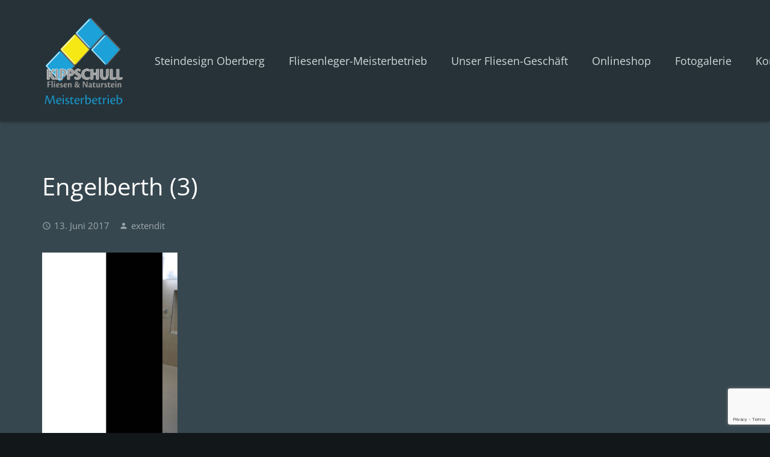

--- FILE ---
content_type: text/html; charset=utf-8
request_url: https://www.google.com/recaptcha/api2/anchor?ar=1&k=6Ley26UUAAAAAEn5KBER7ckbCk8LVczSwK0ZQ6Ym&co=aHR0cHM6Ly93d3cuc3RlaW5kZXNpZ24tb2JlcmJlcmcuZGU6NDQz&hl=en&v=PoyoqOPhxBO7pBk68S4YbpHZ&size=invisible&anchor-ms=20000&execute-ms=30000&cb=2ohlhgt3uy26
body_size: 48724
content:
<!DOCTYPE HTML><html dir="ltr" lang="en"><head><meta http-equiv="Content-Type" content="text/html; charset=UTF-8">
<meta http-equiv="X-UA-Compatible" content="IE=edge">
<title>reCAPTCHA</title>
<style type="text/css">
/* cyrillic-ext */
@font-face {
  font-family: 'Roboto';
  font-style: normal;
  font-weight: 400;
  font-stretch: 100%;
  src: url(//fonts.gstatic.com/s/roboto/v48/KFO7CnqEu92Fr1ME7kSn66aGLdTylUAMa3GUBHMdazTgWw.woff2) format('woff2');
  unicode-range: U+0460-052F, U+1C80-1C8A, U+20B4, U+2DE0-2DFF, U+A640-A69F, U+FE2E-FE2F;
}
/* cyrillic */
@font-face {
  font-family: 'Roboto';
  font-style: normal;
  font-weight: 400;
  font-stretch: 100%;
  src: url(//fonts.gstatic.com/s/roboto/v48/KFO7CnqEu92Fr1ME7kSn66aGLdTylUAMa3iUBHMdazTgWw.woff2) format('woff2');
  unicode-range: U+0301, U+0400-045F, U+0490-0491, U+04B0-04B1, U+2116;
}
/* greek-ext */
@font-face {
  font-family: 'Roboto';
  font-style: normal;
  font-weight: 400;
  font-stretch: 100%;
  src: url(//fonts.gstatic.com/s/roboto/v48/KFO7CnqEu92Fr1ME7kSn66aGLdTylUAMa3CUBHMdazTgWw.woff2) format('woff2');
  unicode-range: U+1F00-1FFF;
}
/* greek */
@font-face {
  font-family: 'Roboto';
  font-style: normal;
  font-weight: 400;
  font-stretch: 100%;
  src: url(//fonts.gstatic.com/s/roboto/v48/KFO7CnqEu92Fr1ME7kSn66aGLdTylUAMa3-UBHMdazTgWw.woff2) format('woff2');
  unicode-range: U+0370-0377, U+037A-037F, U+0384-038A, U+038C, U+038E-03A1, U+03A3-03FF;
}
/* math */
@font-face {
  font-family: 'Roboto';
  font-style: normal;
  font-weight: 400;
  font-stretch: 100%;
  src: url(//fonts.gstatic.com/s/roboto/v48/KFO7CnqEu92Fr1ME7kSn66aGLdTylUAMawCUBHMdazTgWw.woff2) format('woff2');
  unicode-range: U+0302-0303, U+0305, U+0307-0308, U+0310, U+0312, U+0315, U+031A, U+0326-0327, U+032C, U+032F-0330, U+0332-0333, U+0338, U+033A, U+0346, U+034D, U+0391-03A1, U+03A3-03A9, U+03B1-03C9, U+03D1, U+03D5-03D6, U+03F0-03F1, U+03F4-03F5, U+2016-2017, U+2034-2038, U+203C, U+2040, U+2043, U+2047, U+2050, U+2057, U+205F, U+2070-2071, U+2074-208E, U+2090-209C, U+20D0-20DC, U+20E1, U+20E5-20EF, U+2100-2112, U+2114-2115, U+2117-2121, U+2123-214F, U+2190, U+2192, U+2194-21AE, U+21B0-21E5, U+21F1-21F2, U+21F4-2211, U+2213-2214, U+2216-22FF, U+2308-230B, U+2310, U+2319, U+231C-2321, U+2336-237A, U+237C, U+2395, U+239B-23B7, U+23D0, U+23DC-23E1, U+2474-2475, U+25AF, U+25B3, U+25B7, U+25BD, U+25C1, U+25CA, U+25CC, U+25FB, U+266D-266F, U+27C0-27FF, U+2900-2AFF, U+2B0E-2B11, U+2B30-2B4C, U+2BFE, U+3030, U+FF5B, U+FF5D, U+1D400-1D7FF, U+1EE00-1EEFF;
}
/* symbols */
@font-face {
  font-family: 'Roboto';
  font-style: normal;
  font-weight: 400;
  font-stretch: 100%;
  src: url(//fonts.gstatic.com/s/roboto/v48/KFO7CnqEu92Fr1ME7kSn66aGLdTylUAMaxKUBHMdazTgWw.woff2) format('woff2');
  unicode-range: U+0001-000C, U+000E-001F, U+007F-009F, U+20DD-20E0, U+20E2-20E4, U+2150-218F, U+2190, U+2192, U+2194-2199, U+21AF, U+21E6-21F0, U+21F3, U+2218-2219, U+2299, U+22C4-22C6, U+2300-243F, U+2440-244A, U+2460-24FF, U+25A0-27BF, U+2800-28FF, U+2921-2922, U+2981, U+29BF, U+29EB, U+2B00-2BFF, U+4DC0-4DFF, U+FFF9-FFFB, U+10140-1018E, U+10190-1019C, U+101A0, U+101D0-101FD, U+102E0-102FB, U+10E60-10E7E, U+1D2C0-1D2D3, U+1D2E0-1D37F, U+1F000-1F0FF, U+1F100-1F1AD, U+1F1E6-1F1FF, U+1F30D-1F30F, U+1F315, U+1F31C, U+1F31E, U+1F320-1F32C, U+1F336, U+1F378, U+1F37D, U+1F382, U+1F393-1F39F, U+1F3A7-1F3A8, U+1F3AC-1F3AF, U+1F3C2, U+1F3C4-1F3C6, U+1F3CA-1F3CE, U+1F3D4-1F3E0, U+1F3ED, U+1F3F1-1F3F3, U+1F3F5-1F3F7, U+1F408, U+1F415, U+1F41F, U+1F426, U+1F43F, U+1F441-1F442, U+1F444, U+1F446-1F449, U+1F44C-1F44E, U+1F453, U+1F46A, U+1F47D, U+1F4A3, U+1F4B0, U+1F4B3, U+1F4B9, U+1F4BB, U+1F4BF, U+1F4C8-1F4CB, U+1F4D6, U+1F4DA, U+1F4DF, U+1F4E3-1F4E6, U+1F4EA-1F4ED, U+1F4F7, U+1F4F9-1F4FB, U+1F4FD-1F4FE, U+1F503, U+1F507-1F50B, U+1F50D, U+1F512-1F513, U+1F53E-1F54A, U+1F54F-1F5FA, U+1F610, U+1F650-1F67F, U+1F687, U+1F68D, U+1F691, U+1F694, U+1F698, U+1F6AD, U+1F6B2, U+1F6B9-1F6BA, U+1F6BC, U+1F6C6-1F6CF, U+1F6D3-1F6D7, U+1F6E0-1F6EA, U+1F6F0-1F6F3, U+1F6F7-1F6FC, U+1F700-1F7FF, U+1F800-1F80B, U+1F810-1F847, U+1F850-1F859, U+1F860-1F887, U+1F890-1F8AD, U+1F8B0-1F8BB, U+1F8C0-1F8C1, U+1F900-1F90B, U+1F93B, U+1F946, U+1F984, U+1F996, U+1F9E9, U+1FA00-1FA6F, U+1FA70-1FA7C, U+1FA80-1FA89, U+1FA8F-1FAC6, U+1FACE-1FADC, U+1FADF-1FAE9, U+1FAF0-1FAF8, U+1FB00-1FBFF;
}
/* vietnamese */
@font-face {
  font-family: 'Roboto';
  font-style: normal;
  font-weight: 400;
  font-stretch: 100%;
  src: url(//fonts.gstatic.com/s/roboto/v48/KFO7CnqEu92Fr1ME7kSn66aGLdTylUAMa3OUBHMdazTgWw.woff2) format('woff2');
  unicode-range: U+0102-0103, U+0110-0111, U+0128-0129, U+0168-0169, U+01A0-01A1, U+01AF-01B0, U+0300-0301, U+0303-0304, U+0308-0309, U+0323, U+0329, U+1EA0-1EF9, U+20AB;
}
/* latin-ext */
@font-face {
  font-family: 'Roboto';
  font-style: normal;
  font-weight: 400;
  font-stretch: 100%;
  src: url(//fonts.gstatic.com/s/roboto/v48/KFO7CnqEu92Fr1ME7kSn66aGLdTylUAMa3KUBHMdazTgWw.woff2) format('woff2');
  unicode-range: U+0100-02BA, U+02BD-02C5, U+02C7-02CC, U+02CE-02D7, U+02DD-02FF, U+0304, U+0308, U+0329, U+1D00-1DBF, U+1E00-1E9F, U+1EF2-1EFF, U+2020, U+20A0-20AB, U+20AD-20C0, U+2113, U+2C60-2C7F, U+A720-A7FF;
}
/* latin */
@font-face {
  font-family: 'Roboto';
  font-style: normal;
  font-weight: 400;
  font-stretch: 100%;
  src: url(//fonts.gstatic.com/s/roboto/v48/KFO7CnqEu92Fr1ME7kSn66aGLdTylUAMa3yUBHMdazQ.woff2) format('woff2');
  unicode-range: U+0000-00FF, U+0131, U+0152-0153, U+02BB-02BC, U+02C6, U+02DA, U+02DC, U+0304, U+0308, U+0329, U+2000-206F, U+20AC, U+2122, U+2191, U+2193, U+2212, U+2215, U+FEFF, U+FFFD;
}
/* cyrillic-ext */
@font-face {
  font-family: 'Roboto';
  font-style: normal;
  font-weight: 500;
  font-stretch: 100%;
  src: url(//fonts.gstatic.com/s/roboto/v48/KFO7CnqEu92Fr1ME7kSn66aGLdTylUAMa3GUBHMdazTgWw.woff2) format('woff2');
  unicode-range: U+0460-052F, U+1C80-1C8A, U+20B4, U+2DE0-2DFF, U+A640-A69F, U+FE2E-FE2F;
}
/* cyrillic */
@font-face {
  font-family: 'Roboto';
  font-style: normal;
  font-weight: 500;
  font-stretch: 100%;
  src: url(//fonts.gstatic.com/s/roboto/v48/KFO7CnqEu92Fr1ME7kSn66aGLdTylUAMa3iUBHMdazTgWw.woff2) format('woff2');
  unicode-range: U+0301, U+0400-045F, U+0490-0491, U+04B0-04B1, U+2116;
}
/* greek-ext */
@font-face {
  font-family: 'Roboto';
  font-style: normal;
  font-weight: 500;
  font-stretch: 100%;
  src: url(//fonts.gstatic.com/s/roboto/v48/KFO7CnqEu92Fr1ME7kSn66aGLdTylUAMa3CUBHMdazTgWw.woff2) format('woff2');
  unicode-range: U+1F00-1FFF;
}
/* greek */
@font-face {
  font-family: 'Roboto';
  font-style: normal;
  font-weight: 500;
  font-stretch: 100%;
  src: url(//fonts.gstatic.com/s/roboto/v48/KFO7CnqEu92Fr1ME7kSn66aGLdTylUAMa3-UBHMdazTgWw.woff2) format('woff2');
  unicode-range: U+0370-0377, U+037A-037F, U+0384-038A, U+038C, U+038E-03A1, U+03A3-03FF;
}
/* math */
@font-face {
  font-family: 'Roboto';
  font-style: normal;
  font-weight: 500;
  font-stretch: 100%;
  src: url(//fonts.gstatic.com/s/roboto/v48/KFO7CnqEu92Fr1ME7kSn66aGLdTylUAMawCUBHMdazTgWw.woff2) format('woff2');
  unicode-range: U+0302-0303, U+0305, U+0307-0308, U+0310, U+0312, U+0315, U+031A, U+0326-0327, U+032C, U+032F-0330, U+0332-0333, U+0338, U+033A, U+0346, U+034D, U+0391-03A1, U+03A3-03A9, U+03B1-03C9, U+03D1, U+03D5-03D6, U+03F0-03F1, U+03F4-03F5, U+2016-2017, U+2034-2038, U+203C, U+2040, U+2043, U+2047, U+2050, U+2057, U+205F, U+2070-2071, U+2074-208E, U+2090-209C, U+20D0-20DC, U+20E1, U+20E5-20EF, U+2100-2112, U+2114-2115, U+2117-2121, U+2123-214F, U+2190, U+2192, U+2194-21AE, U+21B0-21E5, U+21F1-21F2, U+21F4-2211, U+2213-2214, U+2216-22FF, U+2308-230B, U+2310, U+2319, U+231C-2321, U+2336-237A, U+237C, U+2395, U+239B-23B7, U+23D0, U+23DC-23E1, U+2474-2475, U+25AF, U+25B3, U+25B7, U+25BD, U+25C1, U+25CA, U+25CC, U+25FB, U+266D-266F, U+27C0-27FF, U+2900-2AFF, U+2B0E-2B11, U+2B30-2B4C, U+2BFE, U+3030, U+FF5B, U+FF5D, U+1D400-1D7FF, U+1EE00-1EEFF;
}
/* symbols */
@font-face {
  font-family: 'Roboto';
  font-style: normal;
  font-weight: 500;
  font-stretch: 100%;
  src: url(//fonts.gstatic.com/s/roboto/v48/KFO7CnqEu92Fr1ME7kSn66aGLdTylUAMaxKUBHMdazTgWw.woff2) format('woff2');
  unicode-range: U+0001-000C, U+000E-001F, U+007F-009F, U+20DD-20E0, U+20E2-20E4, U+2150-218F, U+2190, U+2192, U+2194-2199, U+21AF, U+21E6-21F0, U+21F3, U+2218-2219, U+2299, U+22C4-22C6, U+2300-243F, U+2440-244A, U+2460-24FF, U+25A0-27BF, U+2800-28FF, U+2921-2922, U+2981, U+29BF, U+29EB, U+2B00-2BFF, U+4DC0-4DFF, U+FFF9-FFFB, U+10140-1018E, U+10190-1019C, U+101A0, U+101D0-101FD, U+102E0-102FB, U+10E60-10E7E, U+1D2C0-1D2D3, U+1D2E0-1D37F, U+1F000-1F0FF, U+1F100-1F1AD, U+1F1E6-1F1FF, U+1F30D-1F30F, U+1F315, U+1F31C, U+1F31E, U+1F320-1F32C, U+1F336, U+1F378, U+1F37D, U+1F382, U+1F393-1F39F, U+1F3A7-1F3A8, U+1F3AC-1F3AF, U+1F3C2, U+1F3C4-1F3C6, U+1F3CA-1F3CE, U+1F3D4-1F3E0, U+1F3ED, U+1F3F1-1F3F3, U+1F3F5-1F3F7, U+1F408, U+1F415, U+1F41F, U+1F426, U+1F43F, U+1F441-1F442, U+1F444, U+1F446-1F449, U+1F44C-1F44E, U+1F453, U+1F46A, U+1F47D, U+1F4A3, U+1F4B0, U+1F4B3, U+1F4B9, U+1F4BB, U+1F4BF, U+1F4C8-1F4CB, U+1F4D6, U+1F4DA, U+1F4DF, U+1F4E3-1F4E6, U+1F4EA-1F4ED, U+1F4F7, U+1F4F9-1F4FB, U+1F4FD-1F4FE, U+1F503, U+1F507-1F50B, U+1F50D, U+1F512-1F513, U+1F53E-1F54A, U+1F54F-1F5FA, U+1F610, U+1F650-1F67F, U+1F687, U+1F68D, U+1F691, U+1F694, U+1F698, U+1F6AD, U+1F6B2, U+1F6B9-1F6BA, U+1F6BC, U+1F6C6-1F6CF, U+1F6D3-1F6D7, U+1F6E0-1F6EA, U+1F6F0-1F6F3, U+1F6F7-1F6FC, U+1F700-1F7FF, U+1F800-1F80B, U+1F810-1F847, U+1F850-1F859, U+1F860-1F887, U+1F890-1F8AD, U+1F8B0-1F8BB, U+1F8C0-1F8C1, U+1F900-1F90B, U+1F93B, U+1F946, U+1F984, U+1F996, U+1F9E9, U+1FA00-1FA6F, U+1FA70-1FA7C, U+1FA80-1FA89, U+1FA8F-1FAC6, U+1FACE-1FADC, U+1FADF-1FAE9, U+1FAF0-1FAF8, U+1FB00-1FBFF;
}
/* vietnamese */
@font-face {
  font-family: 'Roboto';
  font-style: normal;
  font-weight: 500;
  font-stretch: 100%;
  src: url(//fonts.gstatic.com/s/roboto/v48/KFO7CnqEu92Fr1ME7kSn66aGLdTylUAMa3OUBHMdazTgWw.woff2) format('woff2');
  unicode-range: U+0102-0103, U+0110-0111, U+0128-0129, U+0168-0169, U+01A0-01A1, U+01AF-01B0, U+0300-0301, U+0303-0304, U+0308-0309, U+0323, U+0329, U+1EA0-1EF9, U+20AB;
}
/* latin-ext */
@font-face {
  font-family: 'Roboto';
  font-style: normal;
  font-weight: 500;
  font-stretch: 100%;
  src: url(//fonts.gstatic.com/s/roboto/v48/KFO7CnqEu92Fr1ME7kSn66aGLdTylUAMa3KUBHMdazTgWw.woff2) format('woff2');
  unicode-range: U+0100-02BA, U+02BD-02C5, U+02C7-02CC, U+02CE-02D7, U+02DD-02FF, U+0304, U+0308, U+0329, U+1D00-1DBF, U+1E00-1E9F, U+1EF2-1EFF, U+2020, U+20A0-20AB, U+20AD-20C0, U+2113, U+2C60-2C7F, U+A720-A7FF;
}
/* latin */
@font-face {
  font-family: 'Roboto';
  font-style: normal;
  font-weight: 500;
  font-stretch: 100%;
  src: url(//fonts.gstatic.com/s/roboto/v48/KFO7CnqEu92Fr1ME7kSn66aGLdTylUAMa3yUBHMdazQ.woff2) format('woff2');
  unicode-range: U+0000-00FF, U+0131, U+0152-0153, U+02BB-02BC, U+02C6, U+02DA, U+02DC, U+0304, U+0308, U+0329, U+2000-206F, U+20AC, U+2122, U+2191, U+2193, U+2212, U+2215, U+FEFF, U+FFFD;
}
/* cyrillic-ext */
@font-face {
  font-family: 'Roboto';
  font-style: normal;
  font-weight: 900;
  font-stretch: 100%;
  src: url(//fonts.gstatic.com/s/roboto/v48/KFO7CnqEu92Fr1ME7kSn66aGLdTylUAMa3GUBHMdazTgWw.woff2) format('woff2');
  unicode-range: U+0460-052F, U+1C80-1C8A, U+20B4, U+2DE0-2DFF, U+A640-A69F, U+FE2E-FE2F;
}
/* cyrillic */
@font-face {
  font-family: 'Roboto';
  font-style: normal;
  font-weight: 900;
  font-stretch: 100%;
  src: url(//fonts.gstatic.com/s/roboto/v48/KFO7CnqEu92Fr1ME7kSn66aGLdTylUAMa3iUBHMdazTgWw.woff2) format('woff2');
  unicode-range: U+0301, U+0400-045F, U+0490-0491, U+04B0-04B1, U+2116;
}
/* greek-ext */
@font-face {
  font-family: 'Roboto';
  font-style: normal;
  font-weight: 900;
  font-stretch: 100%;
  src: url(//fonts.gstatic.com/s/roboto/v48/KFO7CnqEu92Fr1ME7kSn66aGLdTylUAMa3CUBHMdazTgWw.woff2) format('woff2');
  unicode-range: U+1F00-1FFF;
}
/* greek */
@font-face {
  font-family: 'Roboto';
  font-style: normal;
  font-weight: 900;
  font-stretch: 100%;
  src: url(//fonts.gstatic.com/s/roboto/v48/KFO7CnqEu92Fr1ME7kSn66aGLdTylUAMa3-UBHMdazTgWw.woff2) format('woff2');
  unicode-range: U+0370-0377, U+037A-037F, U+0384-038A, U+038C, U+038E-03A1, U+03A3-03FF;
}
/* math */
@font-face {
  font-family: 'Roboto';
  font-style: normal;
  font-weight: 900;
  font-stretch: 100%;
  src: url(//fonts.gstatic.com/s/roboto/v48/KFO7CnqEu92Fr1ME7kSn66aGLdTylUAMawCUBHMdazTgWw.woff2) format('woff2');
  unicode-range: U+0302-0303, U+0305, U+0307-0308, U+0310, U+0312, U+0315, U+031A, U+0326-0327, U+032C, U+032F-0330, U+0332-0333, U+0338, U+033A, U+0346, U+034D, U+0391-03A1, U+03A3-03A9, U+03B1-03C9, U+03D1, U+03D5-03D6, U+03F0-03F1, U+03F4-03F5, U+2016-2017, U+2034-2038, U+203C, U+2040, U+2043, U+2047, U+2050, U+2057, U+205F, U+2070-2071, U+2074-208E, U+2090-209C, U+20D0-20DC, U+20E1, U+20E5-20EF, U+2100-2112, U+2114-2115, U+2117-2121, U+2123-214F, U+2190, U+2192, U+2194-21AE, U+21B0-21E5, U+21F1-21F2, U+21F4-2211, U+2213-2214, U+2216-22FF, U+2308-230B, U+2310, U+2319, U+231C-2321, U+2336-237A, U+237C, U+2395, U+239B-23B7, U+23D0, U+23DC-23E1, U+2474-2475, U+25AF, U+25B3, U+25B7, U+25BD, U+25C1, U+25CA, U+25CC, U+25FB, U+266D-266F, U+27C0-27FF, U+2900-2AFF, U+2B0E-2B11, U+2B30-2B4C, U+2BFE, U+3030, U+FF5B, U+FF5D, U+1D400-1D7FF, U+1EE00-1EEFF;
}
/* symbols */
@font-face {
  font-family: 'Roboto';
  font-style: normal;
  font-weight: 900;
  font-stretch: 100%;
  src: url(//fonts.gstatic.com/s/roboto/v48/KFO7CnqEu92Fr1ME7kSn66aGLdTylUAMaxKUBHMdazTgWw.woff2) format('woff2');
  unicode-range: U+0001-000C, U+000E-001F, U+007F-009F, U+20DD-20E0, U+20E2-20E4, U+2150-218F, U+2190, U+2192, U+2194-2199, U+21AF, U+21E6-21F0, U+21F3, U+2218-2219, U+2299, U+22C4-22C6, U+2300-243F, U+2440-244A, U+2460-24FF, U+25A0-27BF, U+2800-28FF, U+2921-2922, U+2981, U+29BF, U+29EB, U+2B00-2BFF, U+4DC0-4DFF, U+FFF9-FFFB, U+10140-1018E, U+10190-1019C, U+101A0, U+101D0-101FD, U+102E0-102FB, U+10E60-10E7E, U+1D2C0-1D2D3, U+1D2E0-1D37F, U+1F000-1F0FF, U+1F100-1F1AD, U+1F1E6-1F1FF, U+1F30D-1F30F, U+1F315, U+1F31C, U+1F31E, U+1F320-1F32C, U+1F336, U+1F378, U+1F37D, U+1F382, U+1F393-1F39F, U+1F3A7-1F3A8, U+1F3AC-1F3AF, U+1F3C2, U+1F3C4-1F3C6, U+1F3CA-1F3CE, U+1F3D4-1F3E0, U+1F3ED, U+1F3F1-1F3F3, U+1F3F5-1F3F7, U+1F408, U+1F415, U+1F41F, U+1F426, U+1F43F, U+1F441-1F442, U+1F444, U+1F446-1F449, U+1F44C-1F44E, U+1F453, U+1F46A, U+1F47D, U+1F4A3, U+1F4B0, U+1F4B3, U+1F4B9, U+1F4BB, U+1F4BF, U+1F4C8-1F4CB, U+1F4D6, U+1F4DA, U+1F4DF, U+1F4E3-1F4E6, U+1F4EA-1F4ED, U+1F4F7, U+1F4F9-1F4FB, U+1F4FD-1F4FE, U+1F503, U+1F507-1F50B, U+1F50D, U+1F512-1F513, U+1F53E-1F54A, U+1F54F-1F5FA, U+1F610, U+1F650-1F67F, U+1F687, U+1F68D, U+1F691, U+1F694, U+1F698, U+1F6AD, U+1F6B2, U+1F6B9-1F6BA, U+1F6BC, U+1F6C6-1F6CF, U+1F6D3-1F6D7, U+1F6E0-1F6EA, U+1F6F0-1F6F3, U+1F6F7-1F6FC, U+1F700-1F7FF, U+1F800-1F80B, U+1F810-1F847, U+1F850-1F859, U+1F860-1F887, U+1F890-1F8AD, U+1F8B0-1F8BB, U+1F8C0-1F8C1, U+1F900-1F90B, U+1F93B, U+1F946, U+1F984, U+1F996, U+1F9E9, U+1FA00-1FA6F, U+1FA70-1FA7C, U+1FA80-1FA89, U+1FA8F-1FAC6, U+1FACE-1FADC, U+1FADF-1FAE9, U+1FAF0-1FAF8, U+1FB00-1FBFF;
}
/* vietnamese */
@font-face {
  font-family: 'Roboto';
  font-style: normal;
  font-weight: 900;
  font-stretch: 100%;
  src: url(//fonts.gstatic.com/s/roboto/v48/KFO7CnqEu92Fr1ME7kSn66aGLdTylUAMa3OUBHMdazTgWw.woff2) format('woff2');
  unicode-range: U+0102-0103, U+0110-0111, U+0128-0129, U+0168-0169, U+01A0-01A1, U+01AF-01B0, U+0300-0301, U+0303-0304, U+0308-0309, U+0323, U+0329, U+1EA0-1EF9, U+20AB;
}
/* latin-ext */
@font-face {
  font-family: 'Roboto';
  font-style: normal;
  font-weight: 900;
  font-stretch: 100%;
  src: url(//fonts.gstatic.com/s/roboto/v48/KFO7CnqEu92Fr1ME7kSn66aGLdTylUAMa3KUBHMdazTgWw.woff2) format('woff2');
  unicode-range: U+0100-02BA, U+02BD-02C5, U+02C7-02CC, U+02CE-02D7, U+02DD-02FF, U+0304, U+0308, U+0329, U+1D00-1DBF, U+1E00-1E9F, U+1EF2-1EFF, U+2020, U+20A0-20AB, U+20AD-20C0, U+2113, U+2C60-2C7F, U+A720-A7FF;
}
/* latin */
@font-face {
  font-family: 'Roboto';
  font-style: normal;
  font-weight: 900;
  font-stretch: 100%;
  src: url(//fonts.gstatic.com/s/roboto/v48/KFO7CnqEu92Fr1ME7kSn66aGLdTylUAMa3yUBHMdazQ.woff2) format('woff2');
  unicode-range: U+0000-00FF, U+0131, U+0152-0153, U+02BB-02BC, U+02C6, U+02DA, U+02DC, U+0304, U+0308, U+0329, U+2000-206F, U+20AC, U+2122, U+2191, U+2193, U+2212, U+2215, U+FEFF, U+FFFD;
}

</style>
<link rel="stylesheet" type="text/css" href="https://www.gstatic.com/recaptcha/releases/PoyoqOPhxBO7pBk68S4YbpHZ/styles__ltr.css">
<script nonce="wWaO4f5xrvU99Q4SGFE2Tw" type="text/javascript">window['__recaptcha_api'] = 'https://www.google.com/recaptcha/api2/';</script>
<script type="text/javascript" src="https://www.gstatic.com/recaptcha/releases/PoyoqOPhxBO7pBk68S4YbpHZ/recaptcha__en.js" nonce="wWaO4f5xrvU99Q4SGFE2Tw">
      
    </script></head>
<body><div id="rc-anchor-alert" class="rc-anchor-alert"></div>
<input type="hidden" id="recaptcha-token" value="[base64]">
<script type="text/javascript" nonce="wWaO4f5xrvU99Q4SGFE2Tw">
      recaptcha.anchor.Main.init("[\x22ainput\x22,[\x22bgdata\x22,\x22\x22,\[base64]/[base64]/MjU1Ong/[base64]/[base64]/[base64]/[base64]/[base64]/[base64]/[base64]/[base64]/[base64]/[base64]/[base64]/[base64]/[base64]/[base64]/[base64]\\u003d\x22,\[base64]\\u003d\\u003d\x22,\x22IsKEED8uw5DCunNIwq4vwq9XDVdNflfDkMOlwppfVzhfw4vCuAHDnwTDkRgbClVKDR4RwoBSw6PCqsOcwovCgcKra8O2w7MFwqk/woUBwqPDssOtwozDssKZGsKJLhY7T2Bpa8OEw4l+w60ywoMHwpTCkzIYckJaYcKvH8Kld3jCnMOWRUpkwoHCtMOZwrLCkmXDoXfCisOMwpXCpMKVw4ELwo3Dn8O1w4TCrgtNHMKOwqbDgsKhw4IkRMO3w4PClcOtwp49AMOvDDzCp1wswrzCt8O6CFvDqwByw7x/[base64]/DkMO4UcO3w7/DkQnChcOxwr0iCsOPFCrCgsOVIHhwNsOsw7rCiSXDucOEFE0ywofDqmPCn8OIwqzDnMO1YQbDr8KXwqDCrH/CkEIMw57Dm8K3wqoew7kKwrzCq8KzwqbDvXrDisKNwonDrkhlwrhEw4U1w4nDisKrXsKRw7U6PMOcaMKeTB/[base64]/[base64]/DognCsD0RwpHCrMKtaMO/[base64]/[base64]/[base64]/CvsO/wpTDrXFtL8OHCcKaw7jDlhXDhcOfwrjCqsKhasKKw6bCnsOcw4PDnBgsHsKDTMOKKy4rasO7bCrDtzzDo8K5UMK8bMKIwp3CrMKMMyzCucKfwr7CuS5sw4vCn3YxUMOuSQhRwrPDmy/Dh8KAw5DCiMOOw7IuAMOVwp3CiMKMLcOKwooUwqXCm8Kxwq7Ck8KNEDMGwpJFWk/DjU/CnWfCihPDlE7DmcOPaDYnw4DCrmzDpFQDeS3CusOCLcOPworCnMKeNMO4w53Dq8OVw5ZlT2ETYnEfFSohw5/DvsO6wr3DnnsEYiIhwonCliJie8Owd29GfsOWDH8UBw/[base64]/[base64]/MCLCpcK/[base64]/Csid4bcK3JE12QcO4J8O0wojDm8OycSvDq3TDuyzCmgsZwrV5wopCKMOIwqnDpmcHOAFZw4AmDiplwozCoG9Zw7QBw7lcwqVSIcOffzYfw47DtUvCqcKIwrDCg8O3wqZjCnPCoGYvw4/CtsKowpcNwqxdwq3Cp0DCmm7Cj8KiAMKBwrETfDt1U8O4QcKwbn1LflACWsOTGsO8YcOlw5peVB9bwq/[base64]/A2cNfQNqw48SZcOww4bCo3t8wpRdfA5Qw5ULw53Cjx06YHN8wodEbsOYBsKEwqLDocK/w71ww53Dg1PDm8K+wpBHEsKXwrkpw79gGg9yw5VTMsKIHDrCqsOTIsOrIcOrZ8KAZcOAWCvDvsOqUMKQwqQLeSB1wpPDh2fDkBvDrcO2HzXDjWkOwpt7PcOqwospw4kba8KxHMK4ACggai8ewpppw4LDliXCnX9Cw4fDhcOSSxFlT8KmwpHDkl0mw50xRsOYw6/CgcK9wrTCuWfCjV1LJBpMWMOPJ8K8fMKTVcKywok5w59mw7gKLcOkw45VIMObd2p3cMOxwokSwqzCmhBuTCBVw5RqwrbCrS14wrTDl8OhYCgyAsKaH3DCtDDCo8KNBsO4JhfCtyvDnsOKR8K/[base64]/FMOPw7XDhgvDpcOoE8Oyw5lYw4M9w6NswodGWXLDiFAbw6sGQ8Oxw6xaEsK+P8OFHRdvwo/[base64]/Co8Osw4bCrSI+w6rDvsKGwoHCuildwq3CkMKYwrRTw4RTw6PDuV9DDm7CrMOjGsO6w61Xw5/DrwHCggoCw7Rew4fCrXnDqC9SE8OIEGvDh8K+JhDCvyhnPcKJwrHDjcK6Q8KEEUdNwrFbAcKew6DCmMOzw4jDh8KeTBUiwrTCnxouBcKPw73CmwcyNnXDhsKfwqMTw43DgEFpB8Kswo/CgjvDsBBzwoPDmsK+w6/Cv8Ouw5ZWc8OiYXI/e8O+ZnhiHxtaw6vDpTpgwqt6w59Hw5TDoA1IwoTCkD8Mwp5/wq1UdAbDh8KDwptgw6FQFRNqw5h/w5PCrMK2JiJqLG/Dt3LCosKjwpTDiy8vw746w5rCsQfChcKVwo/[base64]/CrTHDmiYdwrLCg8Kxw7XCuWHDisKTHy/DvMKQwqvCjMO8MxXCpl/DhHs6woHDkMKzAsKmWcKPw4Fjw4nDoMO9wr1Rw6fCkMKPw6XDgQHDvE0IEsOwwoELeHPCjMKyw6jCh8OrwqfCvmjCssODw7bCgwrDqcKYw5DCpsO5w4tBCyNrNcODwqA7wrV0IsOGIjU6e8KZHSzDs8K8LsOLw6bCjz/CgDFgRzV5wp/CjTYvWwnCj8KEEHjDm8Opw7EvZXTCpCPDoMKiw5gFwr3CtcOVe1nDtMOew6NTRcKzwqnDtMKbLQc5fHXDg1UowrVQB8KWe8O0wqwEwocfw4TCiMO1F8K/w5J0wo/Dl8O9wr0gw5nCs2DDqMKLJXFqwrPCiXMjNMKfQMOQwp7ChMOfw6TCskvCkcKaU0Y0w4PDsn3Ct3nDqFTCr8Klwr8FwrHCh8OlwoFEZnJvHcO+QmcTwonDugcnNkZBZcK3QcOSw4zCoScrwozDpBljw6TDhcOuwopbwrbCsDTChGrCvcKiTMKPI8Oaw7U/wpxMwqrCicOxbl1qRBzChcKbw7tPw77Cth8vw5cmKMKcwo/CmsKDPMKbw7PDrsKXw4wXw5B/Okh5w5UaJi/CtFLDgcO2DWjCjVTDh0JbKcORw7XDpXwzwpbClMKiA090w5HDgsOrVcKkBSfDtxPCsglRwqtLeG7Co8Onw7ROdHbDoEHDtsOENh/[base64]/[base64]/CjRPDqsOyIhRww5Ujw793w6XDncKTeCcOf8KWwrbCkzTDkw/Cr8KhwqTDgERLXgcGwp9Aw5XCp27Dvx3CjQ5sw7HCvnDDmQvCgVLCvMK+wpA5wr8DFWzDgsKBwrQ1w5AQK8Kvw5zDh8OtwovCuy54worCmsK/fcOPwrbDjcKHw61Bw4nCkcKxw4wawrfCk8OSw6B+w6rCtGg7wobCv8Kjw4Rbw5Qsw48mPsK0SBjDtS3DtMKLwrdEwpTDj8OTC0XDpcKnw6rCt1F3aMOYw7Jgw6vCs8KYKMKgOSTCmy/CuT3DkHx6NsKEY1TCtcKWwo5iwr4UcsKBwozCnTDCosOxIRjCt3wtVcKKScKGZXrCnTLCmkbDqmEyVMKZwrbDjBZuGj8Obho9Wm93wpdNKFXCgEvCqsKUwq7Dh2oUMHnDvzV7A1rCmcK4w5s3bcOWCVI/[base64]/XMKWw4zDt8KZw6bCrAZjI8ObEAUtw5FAw5DDlQjDqcKew7lowoLDkMOnf8KiJ8KYUcOnQ8OqwqtXcsOTMHobccKbw63Cg8OmwrXCu8K8w47ChcObO1xoOkTCqsOyF3dCdBwJbTdcw7PCo8KIHy/[base64]/DgmDDjMKgwobDmMObw4x1w48NfwPCqADCp17CjRLDs8OHw6pzCcKTwoJgf8OSD8OsAsOXw7rCvMK7w4pwwq9Jw7rDggQsw4YDwr7DkGlUIMOyXMOzw5bDv8OlXhQXwpPDpikQJTVSFyPDn8K3TsOgRBMvfMOHasKBwonDh8OewpXDhMKtS3XCnMOvUcO0w7/Ch8OLU3zDmHAHw73DkcKBZy/CnMOqwoXDknTCmcO7KMOlUMO4X8KRw4HCgsO9L8OLwo5cw5NqJcOyw44bwrIaQ0Vvw7xdw5vDi8OKwp1mwp7CocOlwqdRw4LDhX/Dj8KVwrTDoWAweMKdw6jDjUV6w4JbWMOMw6YQKMKfFidVw5YHaMOZKhcLw5Qsw6FnwpNAMDp5GEXDl8O9YV/CjRczwrrDgMKLw7bCqFnCqUfDmsKJwpx6wp7DiXdaX8Onw6FxwoXDiA7DnzLDsMOAw5LCiS3CuMOvwrDDmU/DrMK6woHCgMKlw6DDrgItTcOPw7IFw7jCssO+cUPCl8OnfFbDiwfDmj4swoXDrAHDkX/DsMKSFnLCiMKXw4ZhdsKKSzExJjnDs1Eww75SCR7DoV3DnMOsw78Hwo9aw5lBJcOcw6V/[base64]/DhFLChsKFa8OMGW4KZ8ORw7NGeMOTKQnDhcOXHsKLw4dOwpEYKFrDssO3YsKyQV7CksK9w782w5AWw6fDk8Oiw71UZG8VRMKGw4cZbMO1wr1Twqpvwo9BAcKkXXbCosO9fMKWdMO/ZxTCp8Omw4fClsOscwscw4DCq3weRgTDmF/DhCFcw67DnxfDkDgiVyLClktdw4PDqMOyw7zCsXIFw5fDt8O/wo/CnwsqEcKlwo1wwp1LEcOPPgjCtcOFJMK9E3/[base64]/wqtPMsOvwoxCOMOWw7jDiSZwZwlNw64Dwo9PH2ksBcOVZsKqeTLCmsOew5LDsAIPXcK2eFFJw4rCgMK6b8KDfMKcwpdAwqPCtBgHwq44a2bDsVIHw5kLEmTCr8OdUDU6SADDs8OsbjDCg3/DhTRhQRRww7zDmTzDuDFgwqXDokdqwqIDwr5rB8Ogw4E6Dk/[base64]/Dg0dGwpI+KTHDkcO+DMO4w7/CnXkhw5jCpcKIfBfDjU9ww44SBcOCUMOaRyg1BsK6w5jDjMOROjJEYhFjw5fCujbCs13DvcOxWDYkAcKXAMO+wooVPMOhw73CiDnDlwvCqzPChl1Gwohkd0Qow6zCs8OvYRzDocKww7vCvnZQwpwnw5TDt1XCrcKWAMKAwqzDm8Kxw5nCkWDDvcO2wrxrAU/Dn8KYwpXCiDxNw6JaKRvDnyhtbMKTwpLDj0ZFw4F1JUnDssKtbD51bX0dw6rCusOrQxrDhDdwwpV6wqHCoMOyQMKCJsOEw4FJw6dkK8K7wrnCjcKOFC7CkFTDtQcNwqjCnA5XPcK/VAx3O1BowrTCoMK3BXBPCkrCl8Ozw5FAw5TCg8ODJcOWQcKaw6LCpyh8H0XDhh0SwqURw5zDqcOpRC1wwrLCgBZkw6jCssK/LMOUccKJfAxqwrTDrx7CklXCnkVvHcKew65RdQklwptOThjCpCs2LsKWwrDCnyVrw7XCshLCqcOiwprDrRnDvMKRPsKnw6nCmyLDjcOOwpLCkh/CmiVuw40mwrcIY0zCm8Obwr7Dn8OXf8O3AAPCucO6QhYbw7QAZDXDsQ3CsU0KHsOGSVTCqHLCssKTwp/[base64]/CusKjFcKrwqIFw79pw7xxw5XCjcKxwrl9wrXChMKmw5Fqw4XDvsOEwqMNJcOQN8OJY8OKGFp2CxfCrsOzBcKCw6XDmMKtw5PCkmkbwqfClVxMLWHCkCrDqX7CvsKEUQDCrMOIJw9CwqTCiMK8woIyS8OOw4UGw7wuwpspL39kTMKswpZdw5/CnHPCu8OJGhLCoWnDs8KkwpBXPWlqNFnCvsOyGsKhcMKwSsOJw50dwqDCscOtLMOewodZI8OMMlzDoxViw7PCmMOxw4lUw5jCi8OiwptdZMKNPMK6TsOmfcO+WiXDsB1vw4ZqwpzDlAh9wr/CncKdwoDDh04/[base64]/w7xbw7lYw6jDusKuNcKQwrVCNjwUUMKNwoknESggZ0Nlwo7Dg8KOGsK+NcKaTQzCln/[base64]/[base64]/bjnDnnzCnsOzwqXDmMKaK8KwwpY7w6PCi8K6wrBmB8OZwpLCocOKMMKeeD3DkMOsJy/DvFJ9F8KFwobDn8OsY8KXd8K+wo/[base64]/Ck8OMw5DCtjdnwrBnwrB7w7/[base64]/w6XCuWQAw7rCt8K5ZcOVTMKrw47CjEJKSiTDvyRUwrprIhDCkQsJwozCiMKmaUAzwppew6p2wr4Nw5UwLsObe8OKwqslwqAPQkrDhX09AcOOwqvCrStVwpk1wqnDiMOVK8KePMKuLHkOwqQawo/[base64]/CvcK4BsOZQcKVwqTDtsKjJVbDijPDvgd3wrbClcOXfWnCnCItT1/[base64]/Dg1HCnBbCkV3Diz/DoWfCuSTDhsOGMsK3IUjDjMOkS2U3PisEJhDCm3xsbA5WS8KZw5fDvsOHbcOPesOXO8KKfS0/f2wnw4HCmMO1J2JPw7rDhnHCg8OLw5zDsELCnkI+w5xcw6gcKcKrwoDCg3YywrnDp0vCncOEDsOKw7MHOMOsSCRBLMKkwrV6wrjCmiLCh8OCwoDDlMKnwqpAw4/CpG/CrcKxHcKbw6LCtcO6wqLCr0XCglVGSW/CvHYbw5YgwqfDu2nDkMKlworDgzsFBcK+w7/ClsKILsKgw7pFw4nDscKQw4DDlsOkw7TDq8OQB0Y+RxQpw4lDEMOnMMKwUyVMfgAPw77Dm8Odw6RmwrzDsmwLwpcTw77DojHDkVJSwqXDvlPCsMKqY3EDdQrCl8KLXsOBwq8lK8KswqjCoRPCl8KvKcO6PCbDkC83wpfCpg/Clj8ITcKLwqHCtw/Ch8OtO8KuMGhcfcOSw6NtLhrCnwLCjS5hHMOiDMOqwrHDgj/DrMOnbBjDqiTCqFIjY8KjwoTDgyTCrSXDl1/DkRTCj3jDsToxXTPCkcK5X8KtwoPCnsK8Rh8BwqTDusO+wq09fg0OOMKIwrY5MsO3w5Axw6jCrMKLD3NbwoDCpTsuwrrDnkNlwpQRwod3Y3PDr8OtwqHCqsOPdRHCvkfCncOMPcK2wq5OW2PDoRXDpQwvAcO/w49eEcKXcSLCgl/DlwV/wqlpATjCl8Kpw61ow7jDrkfDrTpBL1whP8K2enchw6xBaMOAw5V/[base64]/CqE5sd8OeUBMDRsK/[base64]/DnsOlCV05wqRHdMOLcMK+TCbCrSgdw5h3w6/Dq8KQPsOFSTU5w5vCjXlMw5HDqMKjwpLCiiMNWgPDnsK+w6A9FS1FYsK8FDhFw75dwrogdXPDrMOSOcOZwpttwrZBwrkiw7cQwp40w7XCn1XCkWkCOsOTCTslZsKIAcOnCgHCoxsjDTRxFQY3CcKLw5dIw7cAwrnDvsOmJ8K/GMOqwpnCtMOPbBfDl8KJw6bClwg4wrg1w6rDqsOlb8KLCsO+ajs6wqpzCcO8EGkpwrHDjwbDqHZCwrF8EGTDjcKFFVhjUkbDosKVwqk5E8OVw5rCmsO3wp/Dix1fBXjCvMO7w6HDh15xw5DDuMOTwr10wr7DqsKlw6XDsMO2Zm0rwrzCt3fDgHwEwqPCv8OEwoAbPMK5w6oPE8KIwpZfK8K7wpnDtsKncsO6M8KWw6XCu0LDv8Ktw7wDZ8OxFMOsZMKGw5nDu8OgFMOscgPDohEKw4V1w77DjMO6PcOmPsOjFcOUE1IwWg/[base64]/[base64]/Ct8KXw5Ejw4Uzw7nCkcKIw4bDrFdlTSR+w5JTOEoff3TCusKVwrRpUlhIfhYYwqLClhDDlUnDsAvCjDLDhcK2Rgorw4rDmQ1Bw4zClsOjCTnDo8Ola8KXwqJxSsO2w4hJOBLDiEvDlDjDqF1cwptTw5IJesKXw4U/[base64]/[base64]/CnMOPw4PCrRlrwp/CtsOkHUBqwqcPw78nIQvDuBh3FMOVwp5Mwp/DvDNFw51edcOhRMKtwrbCo8K0wpLCnV0MwoJQwoXCjsOYwrjDu3/CgMODPMKBw7/Cg3NBfxAjERTCucKGwoZwwp4HwoQTCcKuCMKAwonDoC7CtQgIw7JXMGLDp8KIwolRdkFXC8Kgwr0tVMO0ZU5lw708woNeKTvCo8Ofw4rDqsOUNy4CwqDClcKAwpbDgjHDkWvDgUDCv8OPwpB/w6ogwqvDkUzCmjgfwr46SjXDlsK0YCjDvsKyFyHCmsOia8KzeznDscKow7TCo1Y+I8Olw5DCrgIzw4JtwqfDii8Nw4UvUyR2acOUwpBgw4Qcw5UdA1V/w5gpw4pkSk4KAcOSw7vDoj1Iw6t6dy9PZFPDqcO1wrJlZcObMMOECsOFKMKCwp/DlC0pw7jCt8KtGMKlw751OsO1dSByERBQwppUw6FcBMO2dFDDvQpWCMODwp3CisK9wrkZXB/ChsOwEFVnM8O7wonDtMKswpnCnMOCwqDCosOGw7fCmQ1rb8KMw4oudyZWw5HDoCTCvsOAw4/DocO2bcOrwqPCqsKkwrHCuChfwq4HXMOQwq90woxCw4vDscO/[base64]/DpcKsw6fCk8K1dBA5GSQlwrk9UMKSwo5FAcOlwpDDtsOxwpbDqcOww5NVw6/CpcOOw7www6h8wpbCjlMVDMKPPlRmwrbDs8O4w6pZw4Nrw5vDojpQUMKjDcOsDkMmL2JaJTcdBArDtQLDvAzCqsK8wrc3w4DDmcO+R2QGcz14wpx9PcOGwq7Dl8OlwpxvcMOXwqsIaMKRwo0TdMO/Yk/ChMKpdWTCusOpPBslE8Onw5tKaT9FBFDCtcOwamALKjzCsWkcwo3Crwd/w7fCixDDpwZQw4nCosOWYBfCt8OBaMKIw4xYZsOswpN/w41dwrPCjMOcwqIETSbDuMOeIFsGw5jCmyl3JcOmTTXDhXlge0jDlcOeTgXCrsKYwp90wq7Cv8KKG8ObdgXDvMOCPSJNPAA6W8OBYWYzw4gkWsOzw77CjVB5C2vDtynCgBIvRcKrw7pwc1NKMhvCssOqwq4qHMOxf8OmYkcXwoxdw67DhDzCvsOHw7/DkcKHwobCmTYXw6nCvEEVw57DtMKlHsOXw5vCg8OYI0fDscKzE8KEKsK6wo8iDcOPNVvDr8OcUR/DnsOwwrDDq8OfNsKow53DglDCgcO2ScKtwqQ1DCLDncO+bMOiwq5gwqBnw7A/K8K2U2dHwpV6wrQjG8Klw5zDoWoKOMOSSiZhwrfCsMOZwpUxw646w74ZwrfDrMKtYcOaFsK5woxLwr3CkFbCscOaNkhOUcOtN8KuSHZMRj7CmcOmR8O/w78NMsODwq1swrsPwrtzO8OWwpfCpsOXw7UUJMK6P8O0RT/CnsKowonDnMOHwozCmGoeJMK9w7jDq1E7w7LCvMO8CcOdwrvCksOXdi1Rw4bClGAHw6LCrMOtJ28yQcO7Uz7Du8OHwpjDkgB4H8KUEGDDmMK9b1gDYsOgI0tRw63Do08Sw4BLAHDDlMKqwoTDlsOvw4HDmcOJXMOZwpLCtsK/asO7wqXDtMKmwpXDrVZSG8OuwovCu8Olw7wlKRYsQsO2w6fDtjRxw4p/w57DkGFiwqLDgUzCtcK6wr3Dv8OrwofCscKhVcONBcKLDsOew7Rxwrdzwqhew7TCmcKZw6MuZsKOYU7CvyjCtDnDt8K6wqfCl1/ChsKDTW1YJy/[base64]/[base64]/[base64]/[base64]/e2A6w5wRwpTDsMKxwq4yUibCnynDqsKbw5FTwphBwoPCoBMLHMK3Rkgww5nDgAnDuMO9w6kRw6TCqsOpCnlzXMKdwp3DiMK/GsOhw592wpsxw4VFasOzw7fCqsKMwpbCjMKyw7oeEMO0aH/Cgylkwqcdw6dNJ8KfKSImBwrCtMKcQgBRBjt9wq0LwoXCpj/CvEFswqgjDcKNGcOIwrNnEMOXCFFEwrXChMKPK8OiwovDq0tiMcKwwrLCrMOQVgXDuMOUesKDw4PDjsKpe8KGcsOqw5nCjFURwpEVwonDm0l/fMKnFwBaw7rClC3Ch8OHJsOOX8Odw4/DgMOGScKowoXDu8OowpBUQU0RwoXCpcKaw6waaMO1KsK/wpdSJ8Oowrt8wrnDpMOEUcOCw63Dn8K8DHjDnirDk8K1w4vCo8KGalNvFMOWbsOmwqg8wok/Ex8pCjF5wrHCiU3CiMKgfAHDkHDCmU0QTXrDvygEBsKYQcOAH3zChGTDjcKkwrlRwqAXGDTCtcK9w6wzAXrCuiLDnnc9HMORw4HDvTZPw7fCr8OiEXIOw73CmMOVTHPComYtw68PasKQUMONw4vDlHPDkMKww6DCi8KPwrhad8OOworDqiE3w5/DhcOGfTHCuC81HDrCt17DsMObw7JqNSPClm7Dt8OzwrsbwoPDoXfDjDsIw4/[base64]/CswjCsyTDkcO7LSjChQDCoMK/w5JFwrPDmsKzWMKewpseExdYwo/[base64]/w4XCgsO/J2x0UsKPwqLDgjpoEwrCtMOdN8O2YkBRQErDicOyHjJOemY6CsK6bnzDosO/XsK9KMOFw7rCqMOxcCHCkhI3wq3Cl8OWwp7CtsO3GyDDtljDq8Okwp0yYB/CqMOrw7TCg8K8DcKNw4EpLX/[base64]/[base64]/CjyQES8OCw5jDtyUUJVrDqy7DqUcjw5VDIsKcw5vCq8KvHC0uw7fCqmLCpEN8wrcPw5/CsCI+PBw0wpDCtcKaCcK6LRfCg1bDkMKNw43DtjgeQsKIanbDrALCnMObwp1KdhnCosKfUzoHPAvDgMOYwq9Rw5TCjMOFw4vCtMOtwoXCnyrDn2kIAHVpw7HCpMOZISnDnMOSwqdIwrXDpsOtwqPCosOtw57CvcOEwrfCj8OeCsO0R8Oowo/[base64]/DkcKSwoJjcjfCqF/Duzk3w5h3wojDl8Kuw4fCs8Ksw4jDigZsasKVeVd2T0XDpXJ8wprDvkzCoUzCnsOdwqFPw4YKEMK/fMOIbMKPw6t7YBbDjMKNw4N3HsOdfB7Ct8Oowq/Dv8OoZzHCuzpdU8Kkw7rDhFLCoG/CpgbCr8KDFcOrw5RhFsOZdxESAcOJw6jDvMK3wptvdnTDmsOtw5DCi2DDlQbDgXsiKMOtS8Ocw5DCp8OnwpzDkAPCssKFScKGMUTCv8K0wqRUBUzDhB/[base64]/[base64]/CqsOkdV3DlHHCm8OXHMOpXcKuw5nDrsKWwq8Uw7DDtMObYiHDqjXCjznDiX5Ww5TDgwolY3QVLcKUYcOzw7nDtMKAOsOuwqobDMOawrXDncKEw6vDvcK9w53CjBvCnTDCiBc8DkLDj2jDhw7ClMKmCsKmUREncFXDh8O0P03CtcOFw53DtcKmMDAow6TDuB7DvsO/w6g4w6JpA8KdK8K2csKWDDPDgWXCm8KpMVxgwrQqw75Uw4HDlHA3elFvHcO7w6R+ajXChcOEWcK6AsKOw5BDw53Dky3ChE/CvSjDm8KHDcKOCWhHPzxsV8K0OsOcAcOQF2QFw4/Cgn3DhcKGRcKXwrnCtsOrwrhIEMK7wqvCkQ3ChsKtwr3ClCV0wpNew5jChsKdw5bCiSfDuzU6wpPCgcK4w4QewrnDujcMwpTCjW9bHsOPPMOlw69fw65kw7LClsORACt3w55zwqrCmk7DnnHDq2/DkUAvw4d2N8K7BXnDrxQBfSIEQcKqw4bCmA82w4bDocO+wozClGNBf3kVw6HCqGjDmUYtJihPXMK3wq0aTMOGw4/[base64]/DmMKMw4rDmMKfbcOVw4M8XiAvVQHCpifCr8O/M8KJNUTCjWtbVMKtwpFkw7gkw7nDo8KywpfCkcK8NcOabjTDvsOFwpPChlpnwqppfsKow6RKaMO6NA/CrlXCvnQ+A8KjK0HDpcKpw6rCmDTDsQHCmMKvWjB+wpTChyrChl3Crh55LcKIGsONJljDmcKqwofDjMKfVR/[base64]/CinNIwr4BwoIswqPDsHjDrWnDhAzDikPChh3CmQoHIEkLwr3DvhnDsMKqVm4xLx/Dp8KbQjvCtAbDlA/Co8Kaw4nDtcOOIWTDiCESwqw+w75+woF9woRvZMKJEGFYH17CjsK+w7F1w7o3B8KZwox7w6nDp37CmcKsKcKgw6fCg8OrNsKkwpPCn8OkXsOYSMKLw5bDm8Oiwrw/w5pKworDuHNlwrfCgg7DjcKOwrxJw4TCgcOPVmjDuMOhDD7DmHbCp8K7ICPCksOlw57DsVgGwq1/w6MHA8KJCVl3ezM8w5V6wqTDuwEtEsOqScKAKMOGw4fCvMKKHCzCnsKpR8KYCMOqwpovw6YuwrTCjMORwqx0woDClcONwpUpwpjCsFHChjpdwpAkw5cEw6LDqiEHZ8Krw4TCqcOYSnIdWcOXw79iw5LCqWYgw77DusOxwrjCvMKfwoLCp8KTOMK/wr5jwrYhwq0aw5HCrTgZw5DCnFnCrU7DkD1vR8Okwo57wo8FL8O4wqzDt8OGcw3CvntzbgLCscKEHcK3woXCih/CiGRIZMKhw65Bw69aKjNjw5PDgMKLWMOTXMKtwqxQwq7Dq0/DpMKjOBrDki7Cj8O8w5ZBPDjDnWISwppTwrYqHnPCtMObw7FiKFbCkcKvVg3Dk0MMw6LCvRbCr1LDjg0hwofDnwvDiiNRNnlCwo3CmgDCiMKzelBwcMO9XkPDuMOgwrbDowjCuMO1bXFrwrFQwrtbDjHCoADCjsONw6IcwrXCki/DmBhhw6PDnAFFJE0Wwr8Fw4XDhsO6w68ww7lCYsO/[base64]/b8KXWyXDvsKHaQZcRcO/w7oXHwZjbMOQw4vCrAPCp8OmFcO/KcKDYsKkw4xrOj8kDwwNWDgxwo/CvE0CHANtwr92w4oiwp3DjgNdEzwRczjDhcKBwpwFcTwPb8KQwpjCsWHDksOABUTDnRFgSzcAwqrCjgoWwrtkO2/Dt8Kkwq7CqC3DnR/DkQJew7XDgMKEwocnw6A+PlHDp8KGwq7Ds8OEYcKbXMOXwr1nw64aS1/DpMKjwpvCijA4f3TCmMOHU8Ktw4pWwq/CoVcdEcOUGcKBYU/ChkMDCz7DmVDDoMOewroTdcK4Y8KAw5lCO8OYOMO/w4PCuXzCg8ORw5UsJsOFdCo8CsOVw6fDvcOHw7TCk1F4w596wo/Cr3kfKhB1w4zCkADDkEofQCIDEjl+w7zClzp1FAB+ZsKgw7oMwqbCjsOIacK/[base64]/[base64]/w7fCmljCtsKBJMKoclPDqcK8wr/CoDnDgUV8wpbCkl4Hd2Rlwpl6KsKuMMKdw6DCvErCo2bDqMKbfMKyTydPbgEEw4/DrcKawqjCiR9DYyzDuQUAIsOfcQNbbh/CjWzDlSIQwoYVwox/OcOowpBTw6c6w65YJ8OPf1UTIVLCtFLDsmg1RRxkbgTDj8Opw48fw6bClMOsw4VewoHCjMK7Cl1Qw7PCsirCu1JpLMOOeMKyw4fCgsKSwpDDrcOfDF/Cm8ONQ2/Cux1MfDVMw7ZRw5cfw7XClMO5w7fDoMKBw5ZcWBbCrk83w6XDtcK1bwdAw793w4UBw4DDhcKAw4bDo8OQWGlBwpwWw7hKOCnDusKEw4Iuw7tuw7VnNi/DtsKrdxkkIxnCjcK0FcONwr/[base64]/CvkErw7vCnMKhMcKCwp58aht6wqbCicOlDUDCnXNNwpISw7JkNcK1fFAEEMKoEkfDrB1dwp4LwovDusOVS8KAHsOYwq1sw7nCgMKGY8O5VsKhEMKULGJ9wqzCpsKDKCXCpEDDvcKBfFAZVBwxKzrCr8OkEMOUw59qMMK4w71HAWXCtyPCqyzCjkTCqMOKdB/DuMOIOcKhw7koZ8KIPB/ClMK3LC8VccKOHSxXw6RqaMKeRA3DtsOuwq3ClD83QcKdf0U9wrw/[base64]/[base64]/Dom3CiAbCtx/Dg1zCgFTCq8KBI8OVGsKFHcKDQ1/ClX1iwrvCnW8wBUMeDS/Dg3/CjQzCrsKSaVpHwpJJwplBw7PDs8OdcmEXw7HChMK6wqDDoMOJwrfDtcOXUkHDmRk8FcKxwrvDkl4twpJ5a3fCigl3w6XCt8KIew/ChcKIT8Olw7fDqzwHNcOHwp/CpgxFMcKJw7smw41Cw4XDmQzDtRcsD8ODw48kw68lw5YdPcOrcQ3ChcK+w54/HcKjaMK9dGDCrsKpckMKw68Xw63ClMKoCQTCt8OBYsOBRsKvPsKrWMKwa8OZwq3CtVZBw5FiJMKrFMKYwrx6w7lIIcKgWMKjIsO3IcKOw7oUIGrCtgbDt8OIwo/DkcOGfcKKw6rDrcKFw554KsK1NMK/w5whwqVRw59ZwrVOwrTDrMOww7zDokV7XMKqJMK6w4hXwo3CpsKew68bVChnw4nDjn1eEy7Ck2MDMMKGw5Q/[base64]/FAXCpsO4wqoZwrJQbzTDkcK/PMKleFh6wrV7PBDCmMKfw5TCusOaT3TCgA/[base64]/w4cDbcKHwp7DrcKVw4t9PMKxwrFfwoHCsGnCjsKOwqQLOcKbYHRCwr3Ch8KGLMK/ZkVFXMOvw7RrYMKhZsKtw4QWDx41eMK/MsKNwoxbOMKtS8Ktw55yw5/CjgTDvcKYw5rCk2HCq8OpS0DDvcKlCsKsR8KlwovCmlkvIsK9w4fDgMOFNsO8wrhRw5LCihoEw7UaY8KewoHCjsOoUsOFGWzCoTFPRCRCEizCjR7CmcKqOVUHwqHDj3l/wrfDvMKJw67DpMO0A0/CvjXDrRHDqU1LOsKHDhMlwo/CicOGC8OrHGMOUsK8w7kTw4jCn8OCasK3cE3DmBvCmMKUNcOVGMK3w54Mw5TClDUsZsKuw7cbwqkwwotTw7Jaw69Vwp/Cv8KpHVDDo1RaUyDCtU3CshksRwYuwoshw4bDlsOcwpQOeMKwEGsjMMOuPMKsV8KGwqpywpZxacO9Gk9FwoDCjcKDwrHCpypYeTnCjxBbHMKfdEfCmVfDr1zChcKod8Okw7TChsOzc8O5cFjCpsOvwqE/w4AcfMOdwqPDhiHCkcKJdBZfwqw/wrHCnT7DjT3CtRcNwrtsHyLCocO/wpTDtMKIC8OcwqfCpzjDsAN1JybCjBMOaxwjwrrCm8OqNMKiw5MCw6zCoGbCqsOZPGnCtcOVw5HCvUc2w45QwqPCpU7Do8OPwrcPwpMtBiXDsyrCl8Kqw50/w5/Cu8KqwqHCisObFwciwrvDlR9rPGbCosK3IMOFPMKpwqFNRcK4FMKuwq8WB0N8GyFhwoPDqGTCinQbUcOeaXDDuMK5JEDCjcK/[base64]/Ck2TDuiHCrMO2T1rCj1PDkcKNJcKeFltNCULDnW50wq3ClcKnw6jCssOTwrvDpxvDmXPCiFLDuTjDkMKgC8KAwpgCw6lle0NvwrfClV9xwrsJQGE/w5RzGMOWFArCsQ1rw7wQOcKMC8KDw6JAw5DDoMO0YcOVIcODC1w1w67DrcKERkZNA8KewrBqwrbDmSnDp13CpMKSwoI+VhwlS18bwrFkw70Iw6hTw7xwCHIMPzbCugY+wrRgwrFqw7LCs8Onw6nCuwjCn8KhUh7CnCzDh8KxwohlwoUwQz/CisKRGgR3YWN7SBDDqUFww5fDrsKEMcO8dcOnWAA/w60dwqPDn8OkwqlSGMOlwoR8WMKewo0Kw7JTOBcIwo3Dk8K3wrM\\u003d\x22],null,[\x22conf\x22,null,\x226Ley26UUAAAAAEn5KBER7ckbCk8LVczSwK0ZQ6Ym\x22,0,null,null,null,1,[21,125,63,73,95,87,41,43,42,83,102,105,109,121],[1017145,217],0,null,null,null,null,0,null,0,null,700,1,null,0,\[base64]/76lBhnEnQkZnOKMAhnM8xEZ\x22,0,0,null,null,1,null,0,0,null,null,null,0],\x22https://www.steindesign-oberberg.de:443\x22,null,[3,1,1],null,null,null,1,3600,[\x22https://www.google.com/intl/en/policies/privacy/\x22,\x22https://www.google.com/intl/en/policies/terms/\x22],\x22G8H9rYc6QXQKa0eptj+RQ1KhW62HL3cgmvBqCywMzq0\\u003d\x22,1,0,null,1,1768979243176,0,0,[187,12],null,[122],\x22RC-DZGiIpfq-YQdog\x22,null,null,null,null,null,\x220dAFcWeA518T3VY3DwC9HxZR8q6Ygg6YE2a4F88bYZj5D8d4pKq2LBiqSrpi13GOSDPZfM9kgKKeNdkLDBKHbYCPoqvvImSYnTCA\x22,1769062043361]");
    </script></body></html>

--- FILE ---
content_type: text/css
request_url: https://www.steindesign-oberberg.de/wp-content/themes/Zephyr/css/us.woocommerce.min.css?ver=4.5
body_size: 7374
content:
.woocommerce .star-rating,.woocommerce .form-row.validate-required>label:after,.select2-selection__arrow:after,.woocommerce-ordering:after,.woocommerce-product-gallery__trigger:before,.woocommerce .variations_form .variations td.value:after,.woocommerce .stars span:after,.woocommerce .stars span a:after,.woocommerce #payment .payment_methods li>label:before,.woocommerce-product-search:before,.widget.widget_product_categories ul li:before,.widget_layered_nav_filters ul li a:before{font-feature-settings:'liga';text-rendering:optimizeLegibility}.woocommerce .clear{clear:both}.woocommerce .nobr{white-space:nowrap}.woocommerce mark{background:none;color:inherit}.woocommerce abbr[title]{border:none;text-decoration:none}.woocommerce .col2-set:after{content:'';display:block;clear:both}.woocommerce .col2-set .col-1{float:left;width:47%}.woocommerce .col2-set .col-2{float:right;width:47%}.woocommerce-breadcrumb{font-size:13px;line-height:20px;margin-bottom:10px}.woocommerce-demo-store{margin-top:50px}p.demo_store{position:fixed;top:0;left:0;right:0;font-size:15px;text-align:center;line-height:22px;padding:14px;z-index:9999;box-shadow:0 1px 1px 0 rgba(0,0,0,.05),0 2px 5px 0 rgba(0,0,0,.25);color:#fff}.admin-bar p.demo_store{top:32px}.woocommerce .button{margin:4px 0;box-shadow:0 2px 1px rgba(0,0,0,.1),0 1px 3px rgba(0,0,0,.3);transition:background-color 0.3s,box-shadow 0.3s,color 0.3s,opacity 0.3s;background-color:#fff}.woocommerce .button,.woocommerce a.button,.no-touch .woocommerce .button:hover{color:#222}.us-woo-shop_standard .products .product a.button,.no-touch .w-cart .button:not(.checkout):hover{color:#222!important}.woocommerce .button.alt,.woocommerce .button.checkout{color:#fff!important}.no-touch .woocommerce .button:hover{box-shadow:0 2px 3px rgba(0,0,0,.1),0 4px 8px rgba(0,0,0,.3)}.no-touch .woocommerce .button:focus,.woocommerce .button:active{box-shadow:0 3px 3px rgba(0,0,0,.1),0 5px 8px rgba(0,0,0,.16),0 9px 20px rgba(0,0,0,.16)}.woocommerce .button[disabled]{box-shadow:0 2px 1px rgba(0,0,0,.1),0 1px 3px rgba(0,0,0,.3)!important}.woocommerce .button.loading{color:transparent!important;transition:none}.woocommerce-message,.woocommerce-error,.woocommerce-info{line-height:24px;list-style-type:none!important;margin:0 0 30px!important;padding:20px 25px;position:relative;overflow:hidden;border-radius:2px;box-shadow:0 1px 1px 0 rgba(0,0,0,.05),0 1px 3px 0 rgba(0,0,0,.25)}.woocommerce-message{background-color:#c9f7b2;color:#587549}.woocommerce-info{background-color:#cef;color:#3a648e}.woocommerce-error{background-color:#ffd9d9;color:#a24141}.woocommerce-message a,.woocommerce-error a,.woocommerce-info a{border-bottom:1px dotted!important;color:inherit!important}.woocommerce-message a.button,.woocommerce-error a.button,.woocommerce-info a.button{float:right;font-size:11px;margin:-4px 0 -4px 15px;border-width:0!important}.no-touch .woocommerce-message a:hover,.no-touch .woocommerce-error a:hover,.no-touch .woocommerce-info a:hover{color:#222!important}.woocommerce-message li,.woocommerce-error li,.woocommerce-info li{line-height:22px;list-style:none!important;padding:2px 0!important;margin:0!important}.woocommerce .blockUI.blockOverlay:before,.woocommerce .blockUI.blockOverlay:after{display:block;content:'';position:absolute;top:50%;left:50%;height:30px;width:30px;margin:-15px 0 0 -15px;border-radius:50%;border:2px solid}.woocommerce .blockUI.blockOverlay:before{opacity:.2}.woocommerce .blockUI.blockOverlay:after{border-color:transparent;border-top-color:inherit;-webkit-animation:rotation 0.8s infinite cubic-bezier(.6,.3,.3,.6);animation:rotation 0.8s infinite cubic-bezier(.6,.3,.3,.6)}.woocommerce .button.loading:before,.woocommerce .button.loading:after{display:block;content:'';position:absolute;top:50%;left:50%;height:20px;width:20px;margin:-12px 0 0 -12px;border-radius:50%;border:2px solid}.us-woo-shop_standard.woocommerce .button.loading:before,.us-woo-shop_standard .woocommerce .button.loading:before,.us-woo-shop_standard.woocommerce .button.loading:after,.us-woo-shop_standard .woocommerce .button.loading:after{border-color:#222}.woocommerce .button.loading:before{opacity:.2}.woocommerce .button.loading:after{border-left-color:transparent!important;border-right-color:transparent!important;border-bottom-color:transparent!important;-webkit-animation:rotation 0.8s infinite cubic-bezier(.6,.3,.3,.6);animation:rotation 0.8s infinite cubic-bezier(.6,.3,.3,.6)}.woocommerce .star-rating{float:left;text-align:left;font-family:'Material Icons';font-size:15px;line-height:14px;white-space:nowrap;word-spacing:-3.6px;height:14px;width:75px;overflow:hidden;position:relative}.woocommerce .star-rating:before{content:'star star star star star';float:left;position:absolute;top:0;left:0}.woocommerce .star-rating span{float:left;position:absolute;top:0;left:0;height:16px;overflow:hidden}.woocommerce .star-rating span:before{content:'star star star star star'}.woocommerce .form-row{position:relative;margin:0 0 20px}.woocommerce .form-row.place-order{margin:0}.woocommerce .form-row:after{content:'';display:block;clear:both}.woocommerce .form-row-first,.woocommerce .form-row-last{float:left;width:47%}.woocommerce .form-row-last{float:right}.woocommerce .wc-credit-card-form .form-row-last{width:100px}.woocommerce-account-fields,.woocommerce .form-row-wide{clear:both}.woocommerce .form-row label{display:block;position:relative}.woocommerce .form-row label.inline{display:inline-block;vertical-align:top;margin:14px 0 0 10px}.woocommerce .form-row label.inline input{vertical-align:baseline}.woocommerce .form-row label.hidden{visibility:hidden}.woocommerce .form-row label.checkbox{display:inline}.woocommerce .form-row select{cursor:pointer;width:100%}.woocommerce .form-row .required{border:none}.woocommerce .form-row .input-checkbox{display:inline;vertical-align:middle;text-align:center;margin:-2px 8px 0 0}.woocommerce .form-row .lost_password{margin:0 10px;white-space:nowrap}.woocommerce .form-row.validate-required>label:after{display:block;position:absolute;top:100%;right:0;font-family:'Material Icons';font-size:22px;text-align:right;line-height:46px;width:28px;z-index:3}.validate-required.woocommerce-validated>label:after{content:'check';color:#5fcc29}.validate-required.woocommerce-invalid>label:after{content:'close';color:red}.woocommerce #billing_state_field>label:after,.woocommerce #shipping_state_field>label:after,.woocommerce #billing_country_field>label:after,.woocommerce #shipping_country_field>label:after,.woocommerce #account_password_field>label:after{display:none!important}.validate-required.woocommerce-validated input.input-text,.validate-required.woocommerce-validated select,.woocommerce-checkout .form-row.woocommerce-validated .select2-container a.select2-choice{border-color:#5fcc29}.validate-required.woocommerce-invalid input.input-text,.validate-required.woocommerce-invalid select,.woocommerce-checkout .form-row.woocommerce-invalid .select2-container a.select2-choice{border-color:red}.woocommerce .login,.woocommerce .track_order,.woocommerce .checkout_coupon,.woocommerce .lost_reset_password,.woocommerce .register{padding:40px 40px 20px;margin:30px 0;text-align:left;overflow:hidden}.woocommerce .login .clear+.form-row,.woocommerce-account .login .form-row:nth-child(3){float:left}.woocommerce .login .lost_password{float:right;margin:14px 0;white-space:nowrap}.woocommerce-password-strength{font-size:.9em;text-align:center;padding:5px;background-color:#ffd9d9;color:#a24141}.woocommerce-password-strength.strong{background-color:#c9f7b2;color:#587549}.woocommerce-password-strength.good{background-color:#fff2b2;color:#846534}.woocommerce-password-strength+small{display:block;line-height:18px;margin-top:5px}.select2-container{display:block}.select2-hidden-accessible{display:none}.select2-selection--single{display:block;position:relative;font-size:16px;line-height:46px;height:46px;padding:0;border-bottom-width:1px;border-bottom-style:solid}.select2-selection__arrow{position:absolute;top:0;right:0;text-align:center;width:2rem}.select2-selection__arrow:after{content:'arrow_drop_down';font:25px/46px 'Material Icons'}.select2-dropdown{display:block;position:absolute;left:-100000px;width:100%;z-index:1051}.select2-container--open .select2-dropdown{left:0;box-shadow:0 1px 1px 0 rgba(0,0,0,.05),0 2px 5px 0 rgba(0,0,0,.25)}.select2-container--open .select2-dropdown--above{margin-bottom:-1px}.select2-container--open .select2-dropdown--below{margin-top:-1px}.select2-search{display:block}.select2-search input{line-height:40px;height:40px;padding:0 20px}.select2-results{display:block}.select2-results__options{list-style:none;margin:0;overflow-y:auto;max-height:240px}.select2-results__option{line-height:40px;padding:0 20px;margin:0}.select2-results__option--highlighted{color:#fff}.woocommerce .quantity{display:inline-block;vertical-align:top}.woocommerce .quantity input.qty{width:50px}.woocommerce .quantity.buttons_added{overflow:hidden;padding:0}.woocommerce .quantity.buttons_added input.qty{float:left;font-size:16px;text-align:center;font-weight:400;width:40px;line-height:40px;height:40px;padding:0;border-top:none;border-left:none;border-right:none;border-radius:0;-moz-appearance:textfield}.woocommerce .quantity.buttons_added input::-webkit-outer-spin-button,.woocommerce .quantity.buttons_added input::-webkit-inner-spin-button{-webkit-appearance:none;margin:0}.woocommerce .quantity.buttons_added .plus,.woocommerce .quantity.buttons_added .minus{float:left;position:static!important;font-size:24px;font-family:monospace;font-weight:normal!important;line-height:40px!important;height:40px!important;box-shadow:none;border-radius:0;border:none;border-bottom:1px solid;background-image:none!important;background-color:transparent;color:inherit}.woocommerce small.note{font-size:11px;opacity:.5}.woocommerce-products-header{display:inline-block;vertical-align:baseline;margin-right:1rem}.woocommerce h1.page-title{line-height:46px}.l-section+.l-section.for_shop .woocommerce-products-header{display:none}.woocommerce .term-description{margin-bottom:1.5rem}.woocommerce-result-count{display:inline-block;vertical-align:baseline;margin-right:20px;opacity:.5}.woocommerce-ordering{float:right;position:relative;margin-bottom:1.5rem}.woocommerce-ordering select{-webkit-appearance:none;-moz-appearance:none;padding-left:0;padding-right:20px}.woocommerce-ordering select::-ms-expand{display:none}.woocommerce-ordering:after{content:'arrow_drop_down';position:absolute;top:50%;right:0;font-family:'Material Icons';font-size:23px;text-align:right;line-height:24px;margin-top:-12px;width:20px;pointer-events:none}.woocommerce .onsale{position:absolute;z-index:1;top:10px;left:10px;font-size:12px;font-weight:700;text-transform:uppercase;line-height:24px;padding:0 10px;border-radius:20px;box-shadow:0 1px 1px 0 rgba(0,0,0,.1),0 1px 3px 0 rgba(0,0,0,.15);color:#fff}.woocommerce ul.products{display:flex;flex-wrap:wrap;margin:0;list-style:none!important;clear:both;margin:0 -20px 20px}.woocommerce .products .product{position:relative;margin:0;padding:20px;width:100%}.woocommerce>.products .product:only-of-type{width:100%!important}.columns-2 .products .product,.woocommerce.columns-2>.products .product{width:50%}.columns-3 .products .product,.woocommerce.columns-3>.products .product{width:33.3333%}.columns-4 .products .product,.woocommerce.columns-4>.products .product{width:25%}.columns-5 .products .product,.woocommerce.columns-5>.products .product{width:20%}.columns-6 .products .product,.woocommerce.columns-6>.products .product{width:16.6666%}.woocommerce-LoopProduct-link{color:inherit!important}.product>.woocommerce-LoopProduct-link{display:none}.us-woo-shop_standard .products .product .onsale{top:30px;left:30px}.woocommerce .products .product img{display:block;width:100%}.woocommerce-loop-product__title{font-size:18px;padding:14px 0 6px!important;margin:0}.woocommerce .products .product .star-rating{float:none;margin-bottom:8px}.woocommerce .products .product .price{display:block;font-size:18px;font-weight:700;padding-bottom:12px}.woocommerce a.added_to_cart{display:none!important}.woocommerce .products .product-category a:after{content:'';position:absolute;top:20px;left:20px;right:20px;bottom:20px;background-color:rgba(30,30,30,.4);border-radius:2px}.woocommerce-loop-category__title{position:absolute;left:45px;right:45px;bottom:35px;z-index:1;font-size:20px!important;color:#fff}.us-woo-shop_modern ul.products{margin:0 -4px 36px}.us-woo-shop_modern .products .product{display:flex;padding:4px}.us-woo-shop_modern .product-h{text-align:center;overflow:hidden;width:100%;padding-bottom:20px;border-radius:2px;box-shadow:0 1px 1px 0 rgba(0,0,0,.05),0 1px 3px 0 rgba(0,0,0,.25);transition:box-shadow 0.3s}.no-touch .us-woo-shop_modern .product-h{padding-bottom:6px}.no-touch .us-woo-shop_modern .product-h:hover{box-shadow:0 2px 3px rgba(0,0,0,.1),0 4px 8px rgba(0,0,0,.3)}.us-woo-shop_modern .product-h .star-rating{margin-left:auto;margin-right:auto}.no-touch .us-woo-shop_modern .product-meta{position:relative;z-index:1;padding:0 20px;-webkit-transform:translateY(0);transform:translateY(0);transition:transform 0.3s cubic-bezier(.78,.13,.15,.86)}.no-touch .us-woo-shop_modern .product-h:hover .product-meta{-webkit-transform:translateY(-52px);transform:translateY(-52px)}.no-touch .us-woo-shop_modern .product-h .button{position:absolute;left:20px;right:20px;bottom:20px;font-size:13px;margin:0;opacity:0;background-color:transparent;box-shadow:none!important}.no-touch .us-woo-shop_modern .product-h:hover .button{opacity:1}.us-woo-shop_modern .products .product-category a{display:block;border-radius:2px;overflow:hidden;box-shadow:0 1px 1px 0 rgba(0,0,0,.05),0 1px 3px 0 rgba(0,0,0,.25);transition:box-shadow 0.3s}.no-touch .us-woo-shop_modern .products .product-category a:hover{box-shadow:0 2px 3px rgba(0,0,0,.1),0 4px 8px rgba(0,0,0,.3)}.us-woo-shop_modern .products .product-category a:after{top:4px;left:4px;right:4px;bottom:4px}.us-woo-shop_modern .woocommerce-loop-category__title{left:30px;right:30px;bottom:20px}.woocommerce ul.products~.g-pagination{text-align:center}.woocommerce div.product{position:relative}.woocommerce div.product .summary{float:right;width:58%;margin-bottom:3rem}.woocommerce .sidebar_left div.product .summary,.woocommerce .sidebar_right div.product .summary{width:56%}.woocommerce div.product .images{float:left;width:38%;margin-bottom:3rem;position:relative}.woocommerce-product-gallery img{display:block;-webkit-user-select:none;-moz-user-select:none;-ms-user-select:none;user-select:none}.woocommerce-product-gallery__trigger{position:absolute;top:0;right:0;z-index:1;text-align:center;line-height:4rem;width:4rem;text-shadow:0 1px 3px rgba(0,0,0,.3);color:#fff!important;transition-duration:0.12s}.no-touch .woocommerce-product-gallery__trigger{opacity:0}.no-touch .woocommerce-product-gallery:hover .woocommerce-product-gallery__trigger{opacity:1}.woocommerce-product-gallery__trigger:before{content:'fullscreen';font-family:'Material Icons';font-size:34px}.woocommerce-product-gallery__trigger img{display:none!important}.woocommerce-product-gallery__wrapper{margin:0}.woocommerce-product-gallery__image{min-height:0!important}.woocommerce-product-gallery ol{display:flex;flex-wrap:wrap;list-style:none;margin:1px -1px}.woocommerce-product-gallery li{margin:0;padding:1px;cursor:pointer}.woocommerce-product-gallery li img.flex-active{opacity:.5}.woocommerce-product-gallery--columns-4 li{width:25%}.woocommerce div.product .product_title{padding:0}.woocommerce-product-rating{margin:-10px 0 20px}.woocommerce-product-rating .star-rating{margin:5px 8px 0 0}.woocommerce-product-rating .woocommerce-review-link{font-size:13px;line-height:18px}.woocommerce div.product .price{font-size:24px;font-weight:600}.woocommerce-page .product .summary .price .from{font-size:20px}.woocommerce .price>ins{text-decoration:none}.woocommerce .price>del{font-weight:400;opacity:.5}.woocommerce-product-details__short-description{margin-bottom:1.5rem}.woocommerce .stock{font-weight:700;color:#5fcc29}.woocommerce .out-of-stock{color:red}.woocommerce div.product .cart{margin-bottom:1.5rem}.woocommerce div.product .cart .quantity{margin-right:15px}.woocommerce div.product .cart .quantity.buttons_added{margin-top:6px}.woocommerce .variations_form{padding:20px 30px}.woocommerce .variations_form .variations td{vertical-align:middle;padding:10px 0;border:none;position:relative}.woocommerce .variations_form .variations td.label{font-weight:700;padding-right:10px}.woocommerce .variations_form .variations td.value:after{content:'arrow_drop_down';display:block;position:absolute;right:0;top:10px;font-family:'Material Icons';font-size:23px;text-align:right;line-height:46px;height:45px;width:20px;pointer-events:none}.woocommerce .variations_form .variations select{width:100%}.woocommerce .variations_form .reset_variations{display:none!important}.woocommerce .variations_form .single_variation_wrap{padding:5px 0}.woocommerce .variations_form .single_variation_wrap>div{display:inline-block;vertical-align:middle}.woocommerce .variations_form .single_variation_wrap .price,.woocommerce .variations_form .single_variation_wrap .stock{display:inline-block;vertical-align:middle;line-height:40px;margin:0 20px 0 0}.woocommerce .sidebar_none .variations_form .variations td.label{width:120px}.woocommerce .sidebar_none .variations_form .single_variation_wrap{padding-left:120px}.woocommerce .cart .group_table td{vertical-align:middle;padding:0 0 10px;border:none}.woocommerce .cart .group_table td .quantity{margin:0}.woocommerce .cart .group_table td.label{font-size:18px}.woocommerce .cart .group_table td.price{font-size:18px;text-align:right;padding-left:10px;width:10px}.woocommerce .cart .group_table td.price p.stock{font-size:14px;margin:0}.woocommerce .product_meta{font-size:13px;line-height:20px}.woocommerce .product_meta>span{padding-right:5px}.woocommerce div.product .social{margin:0 0 5px}.woocommerce div.product .social iframe{float:left;margin-top:3px}.woocommerce-tabs{clear:both}.woocommerce-tabs .tabs{list-style:none!important;margin:0 0 30px!important;border-bottom:1px solid}.woocommerce-tabs .tabs:after{content:'';display:table;clear:both}.woocommerce-tabs .tabs li{float:left;margin:0 0 -1px!important;position:relative;border-bottom:2px solid transparent;transition:border-color 0.3s}.woocommerce-tabs .tabs a{display:block;font-size:18px;line-height:26px;text-transform:uppercase;padding:15px 25px;color:inherit!important;opacity:.66}.woocommerce-tabs .tabs li.active a,.no-touch .woocommerce-tabs .tabs li:hover a{opacity:1}.woocommerce-tabs .panel>h2{display:none}.woocommerce-tabs #tab-description,.woocommerce-tabs #tab-additional_information{padding-bottom:30px}.woocommerce .shop_attributes th{padding:8px 12px 8px 0;border:none}.woocommerce .shop_attributes td{padding:8px 0;border:none}.woocommerce #reviews h2{font-size:22px}.woocommerce .commentlist{list-style:none!important;margin:0}.woocommerce .commentlist li{position:relative;margin-bottom:40px}.woocommerce .commentlist img.avatar{position:absolute;top:0;left:0;height:auto;width:50px;border-radius:50%}.woocommerce .commentlist .comment-text{margin-left:70px}.woocommerce .commentlist .star-rating{margin:1px 12px 0 0}.woocommerce .commentlist p.meta{font-size:13px;line-height:18px;margin-bottom:8px;opacity:.5}.woocommerce .commentlist .description p{margin-bottom:12px}.woocommerce .commentlist .meta em{font-style:normal;font-weight:700;text-transform:uppercase}.woocommerce #reviews .woocommerce-pagination{margin-bottom:30px}.woocommerce #reviews .woocommerce-pagination a,.woocommerce #reviews .woocommerce-pagination span{font-size:16px;line-height:44px;height:44px;width:44px}.woocommerce #reviews .woocommerce-pagination a.prev:before,.woocommerce #reviews .woocommerce-pagination a.next:before{font-size:26px}.woocommerce .comment-respond{padding:36px 40px}.woocommerce .comment-form-rating .stars{display:block;margin:0;padding-top:4px}.woocommerce .stars span{display:block;position:relative;text-align:left;white-space:nowrap;word-spacing:-6px;height:26px;width:130px}.woocommerce .stars span:after{display:block;content:'star star star star star';position:absolute;top:0;left:0;font-family:'Material Icons';text-align:center;font-size:26px;line-height:26px;height:26px;width:100px;opacity:.5}.woocommerce .stars span a{display:block;position:absolute;left:0;top:0;height:0;width:26px;padding-top:26px;overflow:hidden}.woocommerce .stars span a:after{display:none;content:'star star star star star';position:absolute;top:0;left:0;font-family:'Material Icons';text-align:center;font-size:26px;line-height:26px;height:26px;width:100px}.no-touch .woocommerce .stars span a:hover:after,.woocommerce .stars span a.active:after{display:block}.woocommerce .stars span a.star-1{width:26px;z-index:10}.woocommerce .stars span a.star-2{width:52px;z-index:9}.woocommerce .stars span a.star-3{width:78px;z-index:8}.woocommerce .stars span a.star-4{width:104px;z-index:7}.woocommerce .stars span a.star-5{width:130px;z-index:6}.woocommerce .sidebar_none div.product .images,.woocommerce .sidebar_none div.product .summary{width:47%}.sidebar_none .woocommerce-tabs{float:right;clear:right;width:47%}.woocommerce .related,.woocommerce .upsells,.woocommerce .cross-sells{clear:both;padding-top:30px;border-top:1px dashed}.woocommerce .related>h2,.woocommerce .upsells>h2,.woocommerce .cross-sells>h2{font-size:22px;margin-bottom:12px}.us-woo-shop_modern .related ul.products,.us-woo-shop_modern .upsells ul.products,.us-woo-shop_modern .cross-sells ul.products{padding-top:12px}.woocommerce .shop_table.cart~.blockOverlay{display:none!important}.woocommerce .shop_table thead th{font-weight:normal!important;line-height:18px;padding-top:0;opacity:.5}.woocommerce .shop_table.cart td,.woocommerce .shop_table.cart tfoot th{vertical-align:middle;font-size:16px;padding:12px}.woocommerce .shop_table td .button{font-size:13px;margin-left:5px}.woocommerce .shop_table.cart .product-remove{padding-left:0;padding-right:0;width:34px}.woocommerce .product-remove a{display:block;font-size:20px;text-align:center;line-height:32px;height:34px;width:34px;border-radius:50%;color:inherit!important;opacity:.5}.no-touch .woocommerce .product-remove a:hover{opacity:1}.woocommerce .shop_table.cart .product-thumbnail{width:84px}.woocommerce .product-thumbnail img{display:block;margin:0 auto;width:60px}.woocommerce .product-name .variation{font-size:13px;line-height:20px}.woocommerce .product-name .variation dt,.woocommerce .product-name .variation dd{display:inline-block;vertical-align:top;margin:0}.woocommerce .product-name .variation p{font-weight:700;margin:0}.woocommerce .product-name p.backorder_notification{font-size:13px}.woocommerce .product-price{text-align:right}.woocommerce .product-quantity{text-align:center}.woocommerce .shop_table.cart .product-subtotal{font-weight:700;text-align:right;padding-right:0;width:50px}.woocommerce .shop_table.cart .actions{text-align:right;padding:20px 0;border:none}.woocommerce .actions .coupon{float:left;margin-right:10px}.woocommerce .actions .coupon label{display:none}.woocommerce .actions .coupon .input-text{font-size:inherit;line-height:38px;height:38px;width:200px}.woocommerce .actions .button{margin-top:0}.woocommerce .cart-collaterals{float:right}.woocommerce .cart_totals{text-align:right;padding:20px 30px 30px;margin-bottom:40px}.woocommerce .cart_totals h2{display:none}.woocommerce .cart_totals p{margin:0;line-height:22px}.woocommerce .cart_totals small{font-size:.85em;opacity:.5}.woocommerce .cart_totals table{margin:0}.woocommerce .cart_totals td,.woocommerce .cart_totals th{font-weight:400;vertical-align:middle;border:none}.woocommerce .cart_totals th{padding:10px 10px 10px 0}.woocommerce .cart_totals td{padding:10px 0;width:200px}.woocommerce .cart_totals .order-total th,.woocommerce .cart_totals .order-total td{font-size:1.2em;font-weight:700}.woocommerce ul#shipping_method{list-style:none;margin:0}.woocommerce ul#shipping_method li{line-height:1.4;margin:5px 0}.woocommerce ul#shipping_method input[type="radio"]{vertical-align:middle}.woocommerce .shipping-calculator-form~.blockOverlay{display:none!important}.woocommerce-shipping-calculator p{padding:5px 0}.shipping-calculator-button{border-bottom:1px dotted}.woocommerce-shipping-calculator .button{margin:0!important;width:100%}.woocommerce .cart_totals .checkout-button{display:block;font-size:16px;margin-top:10px}.us-woo-cart_compact .woocommerce .shop_table.cart{float:left;width:65%;margin-bottom:40px!important}.us-woo-cart_compact .woocommerce .cart-collaterals{width:30%}form.woocommerce-checkout:after{display:block;content:'';clear:both}.woocommerce-checkout #customer_details{float:left;width:48%}#customer_details.col2-set .col-1,#customer_details.col2-set .col-2{clear:both;float:none;width:100%}.woocommerce-checkout #ship-to-different-address{margin:15px 0;font-size:1rem;letter-spacing:0;font-weight:700;font-family:inherit;color:inherit}.woocommerce-checkout #ship-to-different-address input{vertical-align:baseline}.woocommerce-checkout #order_review_heading{float:right;width:48%;padding:0}.woocommerce-checkout #order_review{float:right;width:48%;padding:20px 30px 30px;position:relative}.woocommerce-checkout .shop_table .blockOverlay,.woocommerce-checkout .shop_table thead th{display:none!important}.woocommerce-checkout .shop_table td,.woocommerce-checkout .shop_table th{padding-left:0;padding-right:0;border:none}.woocommerce-checkout .shop_table .product-total{text-align:right}.woocommerce-checkout .shop_table tfoot td,.woocommerce .shop_table.order_details tfoot td{text-align:right;font-weight:700}.woocommerce-checkout .shop_table tfoot .order-total th,.woocommerce-checkout .shop_table tfoot .order-total td{font-size:1.4em;border:none}.woocommerce #payment{position:static!important}.woocommerce #payment .payment_methods{list-style:none;margin:0 0 20px}.woocommerce #payment .payment_methods li{margin:0}.woocommerce #payment .payment_methods li>input{display:none}.woocommerce #payment .payment_methods li>label{display:block;font-size:1.2em;line-height:30px;padding:10px 15px;transition:background-color 0.3s,color 0.3s}.woocommerce #payment .payment_methods li>label:before{content:'radio_button_unchecked';display:inline-block;font-family:'Material Icons';font-size:21px;vertical-align:top;font-weight:400;margin-right:5px}.woocommerce #payment .payment_methods li>input:checked+label:before{content:'radio_button_checked'}.woocommerce #payment .payment_methods li img{vertical-align:middle}.woocommerce #payment .payment_method_paypal img{display:none}.woocommerce #payment .payment_methods .about_paypal{font-size:12px;line-height:18px;margin-left:8px}.woocommerce #payment .payment_methods p,.woocommerce .wc-credit-card-form{margin-bottom:12px}.woocommerce #payment .woocommerce-error{padding:10px 15px;margin-bottom:10px!important}.woocommerce #payment .payment_box{padding:0 30px 8px}.woocommerce-SavedPaymentMethods-saveNew label,.woocommerce-SavedPaymentMethods-saveNew input{vertical-align:middle}.woocommerce #payment #place_order{font-size:18px}.woocommerce #payment #cc-expire-month{float:left;width:47%}.woocommerce #payment #cc-expire-year{float:right;width:47%}.woocommerce #payment .form-row select{float:left;width:47%;margin-right:3.8%}.woocommerce #payment span.help{font-size:12px;line-height:16px;font-weight:400;opacity:.5}.order-info,.woocommerce-thankyou-order-received{font-size:1.2em}.order-info mark{font-weight:700}.woocommerce ul.order_details{list-style:none!important;margin-left:0;padding:25px 30px 10px}.woocommerce ul.order_details:after{content:"";display:block;clear:both}.woocommerce ul.order_details li{float:left;text-transform:uppercase;margin:0 30px 15px 0;padding-right:30px;border-right:1px solid}.woocommerce ul.order_details li strong{display:block;font-size:20px;line-height:30px;text-transform:none}.woocommerce ul.order_details li:last-child{border:none}.woocommerce .shop_table.order_details .product-total{text-align:right}.woocommerce .shop_table.order_details tfoot td{font-weight:700;text-align:right}.woocommerce-Address h3{display:inline-block;margin-right:10px}.woocommerce-MyAccount-navigation{float:left;width:20%}.woocommerce-MyAccount-navigation .is-active a{font-weight:700;color:inherit}.woocommerce-MyAccount-content{float:right;width:75%}.woocommerce-MyAccount-content .order-number,.woocommerce-MyAccount-content .order-status,.woocommerce-orders-table__cell-order-number,.woocommerce-orders-table__cell-order-status{font-weight:700}.woocommerce-MyAccount-content #payment{float:none}.woocommerce-orders-table__cell-order-actions,.woocommerce-orders-table__cell-download-actions,.woocommerce-orders-table__cell-payment-method-actions{text-align:right}.woocommerce-account fieldset{margin:0}.woocommerce-account fieldset legend{display:none}.woocommerce ul.product_list_widget{list-style-type:none;margin:0}.w-cart-dropdown .woocommerce ul.product_list_widget{max-height:294px;overflow-y:auto}.woocommerce ul.product_list_widget li{line-height:22px;min-height:60px;padding-left:72px;margin-bottom:18px;position:relative}.woocommerce ul.product_list_widget li:last-child{margin-bottom:0}.woocommerce ul.product_list_widget li.empty{min-height:0;padding:0}.woocommerce ul.product_list_widget li:after{content:"";display:block;clear:both}.woocommerce ul.product_list_widget li a{display:block;margin-bottom:4px}.woocommerce ul.product_list_widget li img{position:absolute;top:0;left:0;width:60px;border-radius:50%}.woocommerce ul.product_list_widget li ins{text-decoration:none}.woocommerce ul.product_list_widget li del{opacity:.5}.woocommerce ul.product_list_widget li .variation{display:block;font-size:12px;margin:-4px 0 4px;overflow:hidden;opacity:.66}.woocommerce ul.product_list_widget li .variation dt,.woocommerce ul.product_list_widget li .variation dd{display:inline-block;vertical-align:top;margin:0}.woocommerce ul.product_list_widget li .variation p{font-weight:700;margin:0}.woocommerce ul.product_list_widget li .star-rating{float:none;margin-bottom:5px}.widget_shopping_cart{padding:25px 30px 30px}.widget.widget_shopping_cart .remove{position:absolute;top:0;right:0;margin:0;font-size:22px;text-align:center;width:20px;color:inherit}.no-touch .widget.widget_shopping_cart .remove{opacity:0;transition:opacity 0.3s}.no-touch .widget.widget_shopping_cart li:hover .remove{opacity:.5}.no-touch .widget.widget_shopping_cart li .remove:hover{color:inherit!important;opacity:1}.widget.widget_shopping_cart .remove+a{padding-right:20px}.widget.widget_shopping_cart ul li .quantity{padding:0!important}.widget.widget_shopping_cart p.total{font-size:18px;text-align:center;line-height:26px;padding:18px 0;margin:0}.widget_shopping_cart p.total .amount{font-weight:700}.widget_shopping_cart p.buttons{margin:0}.widget_shopping_cart p.buttons .button{display:block;margin:0 0 5px}.woocommerce-product-search{position:relative}.woocommerce-product-search:before{display:block;position:absolute;top:0;right:0;content:'search';font-size:24px;line-height:46px;font-family:'Material Icons';text-align:right;pointer-events:none;opacity:.5}.widget_product_search label{display:none}.widget_product_search input[type="submit"]{position:absolute;top:0;right:0;height:46px;width:42px;margin:0;padding:0;text-indent:-9999px;box-shadow:none!important;background:none!important;border:none!important}.widget_product_search input[type="submit"]:focus{box-shadow:none!important}.widget_product_search input[type="text"]{padding-right:40px}.widget.widget_product_categories ul li{line-height:1.5em;padding-left:20px;margin-bottom:1em;position:relative}.widget.widget_product_categories .children{margin:1em 0!important}.widget.widget_product_categories ul li:before{position:absolute;top:.1em;left:-4px;content:'keyboard_arrow_right';font-family:'Material Icons';font-size:20px;opacity:.5}.widget_product_tag_cloud a{color:inherit}.widget_price_filter .ui-slider{position:relative;text-align:left;height:20px;margin-bottom:20px;-webkit-tap-highlight-color:rgba(0,0,0,0)}.widget_price_filter .ui-slider:before{content:'';position:absolute;top:9px;left:0;right:0;height:2px}.widget_price_filter .ui-slider-range{position:absolute;top:9px;height:2px;z-index:1}.widget_price_filter .ui-slider-handle{position:absolute;top:0;width:20px;height:20px;margin-left:-4px;border-radius:50%;z-index:1;outline:none!important;cursor:pointer;transform:scale(.7);transition:transform 0.2s}.widget_price_filter .ui-slider-handle.ui-state-hover{transform:scale(1)}.widget_price_filter .ui-slider-handle.ui-state-active{transform:scale(1.3)}.widget_price_filter .ui-slider-handle:last-child{margin-left:-16px}.widget_price_filter .price_slider_amount{text-align:right}.widget_price_filter .button{float:left;font-size:13px;margin:0 10px 0 0}.widget_price_filter .price_label{padding-top:4px}.widget_price_filter .price_label span{font-weight:700}.widget_layered_nav ul{padding:25px 15px 23px}.widget_layered_nav ul li{padding:6px 15px;margin-bottom:2px!important;position:relative}.widget_layered_nav ul li:after{content:"";display:block;clear:both}.widget_layered_nav ul li.chosen{font-weight:700;border-radius:2px;box-shadow:0 1px 2px rgba(0,0,0,.15)}.widget_layered_nav ul li.chosen a{color:inherit}.widget_layered_nav ul small.count{float:right;font-size:100%;margin-left:10px}.widget_layered_nav_filters ul li{display:inline-block;vertical-align:top;margin:0 15px 0 0!important}.widget_layered_nav_filters ul li a{display:block;padding-left:20px;position:relative}.widget_layered_nav_filters ul li a:before{position:absolute;top:0;left:0;content:'clear';font-family:'Material Icons';font-size:16px}.woocommerce #coupons_list{float:left;margin-bottom:2.5em}.us-woo-cart_compact .woocommerce #coupons_list{float:right;width:30%}.woocommerce #coupons_list>h2{font-size:1.2em;letter-spacing:0}.wpb_column.wooproduct{float:left;padding:0 15px}.vc_span3.wpb_column.wooproduct{width:25%}.vc_span4.wpb_column.wooproduct{width:33.3333%}.vc_span5.wpb_column.wooproduct{width:20%}.vc_span6.wpb_column.wooproduct{width:50%}.us-woo-catalog.woocommerce div.product .cart,.us-woo-catalog .woocommerce div.product .cart,.us-woo-catalog.woocommerce .stock,.us-woo-catalog .woocommerce .stock,.us-woo-catalog .products .product .button{display:none!important}.us-woo-catalog.us-woo-shop_modern .product-meta{-webkit-transform:none!important;transform:none!important}

--- FILE ---
content_type: application/javascript
request_url: https://www.steindesign-oberberg.de/wp-content/plugins/more-better-reviews-for-woocommerce/public/js/wtsr-public.js?ver=3.0.71768975640
body_size: 1438
content:
(function( $ ) {
	'use strict';

	$(document.body).on('click', '.wtsr_order_item_header', function () {
		var header = $(this);
		var parent = header.parent();
		var bodyContainer = parent.find('.wtsr_order_item_body');

		$('.wtsr_order_item').removeClass('wtsr_order_item_open');
		parent.addClass('wtsr_order_item_open');
	});

	$(document.body).on('change', '[name="wtsr_rating"]', function () {
		var control = $(this);
		var parent = control.parents('.wtsr_order_item_ratings');
		var commentContainer = parent.find('.wtsr_order_item_comment');
		var ratingLabel = parent.find('.rating_label');
		var selectedItem = parent.find('[name="wtsr_rating"]:checked');
		var selectedVal = selectedItem.val();
		var selectedLabel = selectedItem.attr('title');

		ratingLabel.text(selectedLabel);
		commentContainer.show();

		if(navigator.userAgent.match(/(iPod|iPhone|iPad|Android)/)) {
			setTimeout(function() {
				var scrollTop = $(selectedItem).offset().top - 45;
				$(window).scrollTo(scrollTop, 500);
			}, 20);
		}
	});

	$(document.body).on('click', '.wtsr_review_submit, .wtsr_review_submit_dummy', function () {
		var control = $(this);
		var dummy = control.hasClass('wtsr_review_submit_dummy');
		var orderId = control.data('order-id');
		var productId = control.data('product-id');
		var email = control.data('email');
		var reviewId = control.data('review-id');
		var parent = control.parents('.wtsr_order_item_ratings');
		var parentContainer = control.parents('.wtsr_order_item');
		var commentContainer = parent.find('.wtsr_order_item_comment');
		var selectedItem = parent.find('[name="wtsr_rating"]:checked');
		var selectedVal = selectedItem.val();
		var selectedLabel = selectedItem.attr('title');
		var comment = commentContainer.find('.wtsr_comment').val();
		var ajaxurl = wtsrJsObj.ajaxurl;

		var data = {
			action: 'wtsr_ajax_review_submit',
			email: email,
			order_id: orderId,
			product_id: productId,
			comment_post_ID: productId,
			review_id: reviewId,
			rating: selectedVal,
			comment: comment
		};

		if (dummy) {
			data.dummy = 'dummy';
		}

		$.ajax({
			type: 'post',
			url: ajaxurl,
			data: data,

			success: function(response) {
				var decoded;

				try {
					decoded = $.parseJSON(response);
				} catch(err) {
					console.log(err);
					decoded = false;
				}

				if (decoded) {
					if (decoded.success) {
						if (decoded.review_comment) {
							var headerRating = parentContainer.find('.wtsr_order_item_header_rating');
							parent.html(decoded.review_comment);
							headerRating.find('.rating_label').text(selectedLabel);
							headerRating.show();
							parentContainer.addClass('wtsr_reviewed');

							setTimeout(function () {
								var currentIndex = $(parentContainer).index();
								var parentContainers = $('.wtsr_order_item');
								var countParentContainers = parentContainers.length;
								var nextIndex = false;

								if (countParentContainers > 1) {
									parentContainers.each(function(index) {
										if (!$(this).hasClass('wtsr_reviewed') && index > currentIndex) {
											nextIndex = index;
											return false;
										}
									});

									if (!nextIndex) {
										parentContainers.each(function(index) {
											if (!$(this).hasClass('wtsr_reviewed')) {
												nextIndex = index;
												return false;
											}
										});
									}
								}

								if (nextIndex || 0 === nextIndex) {
									var nextParentContainer = $('.wtsr_order_item').eq(nextIndex);
									$( nextParentContainer.find('.wtsr_order_item_header') ).trigger( "click" );

									var scrollTop = nextParentContainer.offset().top - 45;

									$(window).scrollTo(scrollTop, 500);
								}
							}, 1500);
						} else {
							window.location.reload();
						}
					} else {
						alert(decoded.message);
					}
				} else {
					alert('Something went wrong');
				}
			}
		});
	});

	$(document.body).on('keyup', '.wtsr_comment', function () {
		var textarea = $(this);
		var parent = textarea.parents('.wtsr_order_item_comment');
		var min = textarea.data('min-length');
		var btn = parent.find('.comment-form-submit button');

		if (min) {
			var length_holder = parent.find('.wtsr_comment_length');
			var length = textarea.val().length;
			length_holder.text(length);

			if (parseInt(length) < parseInt(min)) {
				btn.addClass('disabled').attr('disabled', true);
			} else {
				btn.removeClass('disabled').attr('disabled', false);
			}
		}
	});

	$(document).ready(function () {
		var review_order_wrapper = $('#wtsr_order_items');

		if (review_order_wrapper.length > 0) {
			var scrollToId = review_order_wrapper.data('scroll-to');
			var scrollTo = $('#wtsr_order_item_' + scrollToId);

			if (scrollTo.length > 0) {
				var scrollTop = $('#wtsr_order_item_' + scrollToId).offset().top - 45;

				if(!navigator.userAgent.match(/(iPod|iPhone|iPad|Android)/)) {
					setTimeout(function() {
						$(window).scrollTo(scrollTop, 500);
					}, 20);
				}

				var rating = scrollTo.find('[name="wtsr_rating"]:checked');
				$( rating ).trigger( "change" );
			} else {
				var scrollTopElement = $('#wtsr_order_items .wtsr_order_item_open');

				if (scrollTopElement.length > 0) {
					var scrollTop = scrollTopElement.offset().top - 45;

					setTimeout(function() {
						$(window).scrollTo(scrollTop, 500);
					}, 1000);
				}
			}
		}
	});

})( jQuery );
